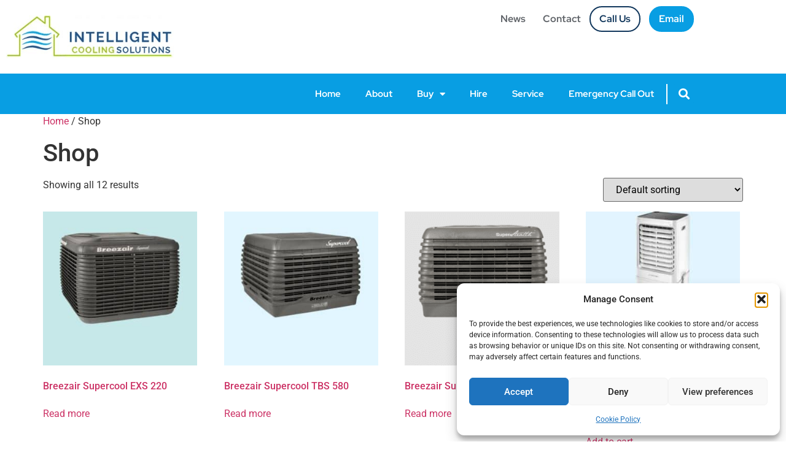

--- FILE ---
content_type: text/html; charset=UTF-8
request_url: https://coolingsolutions.ie/shop/?product_orderby=default
body_size: 22998
content:
<!doctype html>
<html lang="en-US" prefix="og: https://ogp.me/ns#">
<head>
	<meta charset="UTF-8">
	<meta name="viewport" content="width=device-width, initial-scale=1">
	<link rel="profile" href="https://gmpg.org/xfn/11">
	
<!-- Google Tag Manager for WordPress by gtm4wp.com -->
<script data-cfasync="false" data-pagespeed-no-defer>
	var gtm4wp_datalayer_name = "dataLayer";
	var dataLayer = dataLayer || [];
	const gtm4wp_use_sku_instead = 0;
	const gtm4wp_currency = 'EUR';
	const gtm4wp_product_per_impression = 10;
	const gtm4wp_clear_ecommerce = false;
	const gtm4wp_datalayer_max_timeout = 2000;
</script>
<!-- End Google Tag Manager for WordPress by gtm4wp.com -->
<!-- Search Engine Optimization by Rank Math PRO - https://rankmath.com/ -->
<title>Shop - Cooling Solutions</title>
<meta name="description" content="Products Archive - Cooling Solutions"/>
<meta name="robots" content="index, follow, max-snippet:-1, max-video-preview:-1, max-image-preview:large"/>
<link rel="canonical" href="https://coolingsolutions.ie/shop/" />
<meta property="og:locale" content="en_US" />
<meta property="og:type" content="article" />
<meta property="og:title" content="Shop - Cooling Solutions" />
<meta property="og:description" content="Products Archive - Cooling Solutions" />
<meta property="og:url" content="https://coolingsolutions.ie/shop/" />
<meta property="og:site_name" content="Cooling Solutions" />
<meta property="og:image" content="https://coolingsolutions.ie/wp-content/uploads/2023/06/Breezair-Climate-Wizard-3-Indirect-Evaporative-Air-Cooling.png" />
<meta property="og:image:secure_url" content="https://coolingsolutions.ie/wp-content/uploads/2023/06/Breezair-Climate-Wizard-3-Indirect-Evaporative-Air-Cooling.png" />
<meta property="og:image:width" content="575" />
<meta property="og:image:height" content="575" />
<meta property="og:image:alt" content="Breezair Climate Wizard 3 Indirect Evaporative Air Cooling" />
<meta property="og:image:type" content="image/png" />
<meta name="twitter:card" content="summary_large_image" />
<meta name="twitter:title" content="Shop - Cooling Solutions" />
<meta name="twitter:description" content="Products Archive - Cooling Solutions" />
<meta name="twitter:image" content="https://coolingsolutions.ie/wp-content/uploads/2023/06/Breezair-Climate-Wizard-3-Indirect-Evaporative-Air-Cooling.png" />
<script type="application/ld+json" class="rank-math-schema-pro">{"@context":"https://schema.org","@graph":[{"@type":"LocalBusiness","@id":"https://coolingsolutions.ie/#organization","name":"Cooling Solutions","url":"https://coolingsolutions.ie","logo":{"@type":"ImageObject","@id":"https://coolingsolutions.ie/#logo","url":"https://coolingsolutions.ie/wp-content/uploads/2023/05/Intelligent-Cooling-Solutions-Logo.png","contentUrl":"https://coolingsolutions.ie/wp-content/uploads/2023/05/Intelligent-Cooling-Solutions-Logo.png","caption":"Cooling Solutions","inLanguage":"en-US","width":"275","height":"70"},"openingHours":["Monday,Tuesday,Wednesday,Thursday,Friday,Saturday,Sunday 09:00-17:00"],"image":{"@id":"https://coolingsolutions.ie/#logo"}},{"@type":"WebSite","@id":"https://coolingsolutions.ie/#website","url":"https://coolingsolutions.ie","name":"Cooling Solutions","publisher":{"@id":"https://coolingsolutions.ie/#organization"},"inLanguage":"en-US"},{"@type":"BreadcrumbList","@id":"https://coolingsolutions.ie/shop/#breadcrumb","itemListElement":[{"@type":"ListItem","position":"1","item":{"@id":"https://coolingsolutions.ie","name":"Home"}},{"@type":"ListItem","position":"2","item":{"@id":"https://coolingsolutions.ie/shop/","name":"Shop"}}]},{"@type":"CollectionPage","@id":"https://coolingsolutions.ie/shop/#webpage","url":"https://coolingsolutions.ie/shop/","name":"Shop - Cooling Solutions","isPartOf":{"@id":"https://coolingsolutions.ie/#website"},"inLanguage":"en-US","breadcrumb":{"@id":"https://coolingsolutions.ie/shop/#breadcrumb"}}]}</script>
<!-- /Rank Math WordPress SEO plugin -->

<link href='https://fonts.gstatic.com' crossorigin rel='preconnect' />
<link rel="alternate" type="application/rss+xml" title="Cooling Solutions &raquo; Feed" href="https://coolingsolutions.ie/feed/" />
<link rel="alternate" type="application/rss+xml" title="Cooling Solutions &raquo; Comments Feed" href="https://coolingsolutions.ie/comments/feed/" />
<link rel="alternate" type="application/rss+xml" title="Cooling Solutions &raquo; Products Feed" href="https://coolingsolutions.ie/shop/feed/" />
<style id='wp-img-auto-sizes-contain-inline-css'>
img:is([sizes=auto i],[sizes^="auto," i]){contain-intrinsic-size:3000px 1500px}
/*# sourceURL=wp-img-auto-sizes-contain-inline-css */
</style>
<style id='wp-emoji-styles-inline-css'>

	img.wp-smiley, img.emoji {
		display: inline !important;
		border: none !important;
		box-shadow: none !important;
		height: 1em !important;
		width: 1em !important;
		margin: 0 0.07em !important;
		vertical-align: -0.1em !important;
		background: none !important;
		padding: 0 !important;
	}
/*# sourceURL=wp-emoji-styles-inline-css */
</style>
<link rel='stylesheet' id='wp-block-library-css' href='https://coolingsolutions.ie/wp-includes/css/dist/block-library/style.min.css?ver=6.9' media='all' />
<style id='global-styles-inline-css'>
:root{--wp--preset--aspect-ratio--square: 1;--wp--preset--aspect-ratio--4-3: 4/3;--wp--preset--aspect-ratio--3-4: 3/4;--wp--preset--aspect-ratio--3-2: 3/2;--wp--preset--aspect-ratio--2-3: 2/3;--wp--preset--aspect-ratio--16-9: 16/9;--wp--preset--aspect-ratio--9-16: 9/16;--wp--preset--color--black: #000000;--wp--preset--color--cyan-bluish-gray: #abb8c3;--wp--preset--color--white: #ffffff;--wp--preset--color--pale-pink: #f78da7;--wp--preset--color--vivid-red: #cf2e2e;--wp--preset--color--luminous-vivid-orange: #ff6900;--wp--preset--color--luminous-vivid-amber: #fcb900;--wp--preset--color--light-green-cyan: #7bdcb5;--wp--preset--color--vivid-green-cyan: #00d084;--wp--preset--color--pale-cyan-blue: #8ed1fc;--wp--preset--color--vivid-cyan-blue: #0693e3;--wp--preset--color--vivid-purple: #9b51e0;--wp--preset--gradient--vivid-cyan-blue-to-vivid-purple: linear-gradient(135deg,rgb(6,147,227) 0%,rgb(155,81,224) 100%);--wp--preset--gradient--light-green-cyan-to-vivid-green-cyan: linear-gradient(135deg,rgb(122,220,180) 0%,rgb(0,208,130) 100%);--wp--preset--gradient--luminous-vivid-amber-to-luminous-vivid-orange: linear-gradient(135deg,rgb(252,185,0) 0%,rgb(255,105,0) 100%);--wp--preset--gradient--luminous-vivid-orange-to-vivid-red: linear-gradient(135deg,rgb(255,105,0) 0%,rgb(207,46,46) 100%);--wp--preset--gradient--very-light-gray-to-cyan-bluish-gray: linear-gradient(135deg,rgb(238,238,238) 0%,rgb(169,184,195) 100%);--wp--preset--gradient--cool-to-warm-spectrum: linear-gradient(135deg,rgb(74,234,220) 0%,rgb(151,120,209) 20%,rgb(207,42,186) 40%,rgb(238,44,130) 60%,rgb(251,105,98) 80%,rgb(254,248,76) 100%);--wp--preset--gradient--blush-light-purple: linear-gradient(135deg,rgb(255,206,236) 0%,rgb(152,150,240) 100%);--wp--preset--gradient--blush-bordeaux: linear-gradient(135deg,rgb(254,205,165) 0%,rgb(254,45,45) 50%,rgb(107,0,62) 100%);--wp--preset--gradient--luminous-dusk: linear-gradient(135deg,rgb(255,203,112) 0%,rgb(199,81,192) 50%,rgb(65,88,208) 100%);--wp--preset--gradient--pale-ocean: linear-gradient(135deg,rgb(255,245,203) 0%,rgb(182,227,212) 50%,rgb(51,167,181) 100%);--wp--preset--gradient--electric-grass: linear-gradient(135deg,rgb(202,248,128) 0%,rgb(113,206,126) 100%);--wp--preset--gradient--midnight: linear-gradient(135deg,rgb(2,3,129) 0%,rgb(40,116,252) 100%);--wp--preset--font-size--small: 13px;--wp--preset--font-size--medium: 20px;--wp--preset--font-size--large: 36px;--wp--preset--font-size--x-large: 42px;--wp--preset--spacing--20: 0.44rem;--wp--preset--spacing--30: 0.67rem;--wp--preset--spacing--40: 1rem;--wp--preset--spacing--50: 1.5rem;--wp--preset--spacing--60: 2.25rem;--wp--preset--spacing--70: 3.38rem;--wp--preset--spacing--80: 5.06rem;--wp--preset--shadow--natural: 6px 6px 9px rgba(0, 0, 0, 0.2);--wp--preset--shadow--deep: 12px 12px 50px rgba(0, 0, 0, 0.4);--wp--preset--shadow--sharp: 6px 6px 0px rgba(0, 0, 0, 0.2);--wp--preset--shadow--outlined: 6px 6px 0px -3px rgb(255, 255, 255), 6px 6px rgb(0, 0, 0);--wp--preset--shadow--crisp: 6px 6px 0px rgb(0, 0, 0);}:root { --wp--style--global--content-size: 800px;--wp--style--global--wide-size: 1200px; }:where(body) { margin: 0; }.wp-site-blocks > .alignleft { float: left; margin-right: 2em; }.wp-site-blocks > .alignright { float: right; margin-left: 2em; }.wp-site-blocks > .aligncenter { justify-content: center; margin-left: auto; margin-right: auto; }:where(.wp-site-blocks) > * { margin-block-start: 24px; margin-block-end: 0; }:where(.wp-site-blocks) > :first-child { margin-block-start: 0; }:where(.wp-site-blocks) > :last-child { margin-block-end: 0; }:root { --wp--style--block-gap: 24px; }:root :where(.is-layout-flow) > :first-child{margin-block-start: 0;}:root :where(.is-layout-flow) > :last-child{margin-block-end: 0;}:root :where(.is-layout-flow) > *{margin-block-start: 24px;margin-block-end: 0;}:root :where(.is-layout-constrained) > :first-child{margin-block-start: 0;}:root :where(.is-layout-constrained) > :last-child{margin-block-end: 0;}:root :where(.is-layout-constrained) > *{margin-block-start: 24px;margin-block-end: 0;}:root :where(.is-layout-flex){gap: 24px;}:root :where(.is-layout-grid){gap: 24px;}.is-layout-flow > .alignleft{float: left;margin-inline-start: 0;margin-inline-end: 2em;}.is-layout-flow > .alignright{float: right;margin-inline-start: 2em;margin-inline-end: 0;}.is-layout-flow > .aligncenter{margin-left: auto !important;margin-right: auto !important;}.is-layout-constrained > .alignleft{float: left;margin-inline-start: 0;margin-inline-end: 2em;}.is-layout-constrained > .alignright{float: right;margin-inline-start: 2em;margin-inline-end: 0;}.is-layout-constrained > .aligncenter{margin-left: auto !important;margin-right: auto !important;}.is-layout-constrained > :where(:not(.alignleft):not(.alignright):not(.alignfull)){max-width: var(--wp--style--global--content-size);margin-left: auto !important;margin-right: auto !important;}.is-layout-constrained > .alignwide{max-width: var(--wp--style--global--wide-size);}body .is-layout-flex{display: flex;}.is-layout-flex{flex-wrap: wrap;align-items: center;}.is-layout-flex > :is(*, div){margin: 0;}body .is-layout-grid{display: grid;}.is-layout-grid > :is(*, div){margin: 0;}body{padding-top: 0px;padding-right: 0px;padding-bottom: 0px;padding-left: 0px;}a:where(:not(.wp-element-button)){text-decoration: underline;}:root :where(.wp-element-button, .wp-block-button__link){background-color: #32373c;border-width: 0;color: #fff;font-family: inherit;font-size: inherit;font-style: inherit;font-weight: inherit;letter-spacing: inherit;line-height: inherit;padding-top: calc(0.667em + 2px);padding-right: calc(1.333em + 2px);padding-bottom: calc(0.667em + 2px);padding-left: calc(1.333em + 2px);text-decoration: none;text-transform: inherit;}.has-black-color{color: var(--wp--preset--color--black) !important;}.has-cyan-bluish-gray-color{color: var(--wp--preset--color--cyan-bluish-gray) !important;}.has-white-color{color: var(--wp--preset--color--white) !important;}.has-pale-pink-color{color: var(--wp--preset--color--pale-pink) !important;}.has-vivid-red-color{color: var(--wp--preset--color--vivid-red) !important;}.has-luminous-vivid-orange-color{color: var(--wp--preset--color--luminous-vivid-orange) !important;}.has-luminous-vivid-amber-color{color: var(--wp--preset--color--luminous-vivid-amber) !important;}.has-light-green-cyan-color{color: var(--wp--preset--color--light-green-cyan) !important;}.has-vivid-green-cyan-color{color: var(--wp--preset--color--vivid-green-cyan) !important;}.has-pale-cyan-blue-color{color: var(--wp--preset--color--pale-cyan-blue) !important;}.has-vivid-cyan-blue-color{color: var(--wp--preset--color--vivid-cyan-blue) !important;}.has-vivid-purple-color{color: var(--wp--preset--color--vivid-purple) !important;}.has-black-background-color{background-color: var(--wp--preset--color--black) !important;}.has-cyan-bluish-gray-background-color{background-color: var(--wp--preset--color--cyan-bluish-gray) !important;}.has-white-background-color{background-color: var(--wp--preset--color--white) !important;}.has-pale-pink-background-color{background-color: var(--wp--preset--color--pale-pink) !important;}.has-vivid-red-background-color{background-color: var(--wp--preset--color--vivid-red) !important;}.has-luminous-vivid-orange-background-color{background-color: var(--wp--preset--color--luminous-vivid-orange) !important;}.has-luminous-vivid-amber-background-color{background-color: var(--wp--preset--color--luminous-vivid-amber) !important;}.has-light-green-cyan-background-color{background-color: var(--wp--preset--color--light-green-cyan) !important;}.has-vivid-green-cyan-background-color{background-color: var(--wp--preset--color--vivid-green-cyan) !important;}.has-pale-cyan-blue-background-color{background-color: var(--wp--preset--color--pale-cyan-blue) !important;}.has-vivid-cyan-blue-background-color{background-color: var(--wp--preset--color--vivid-cyan-blue) !important;}.has-vivid-purple-background-color{background-color: var(--wp--preset--color--vivid-purple) !important;}.has-black-border-color{border-color: var(--wp--preset--color--black) !important;}.has-cyan-bluish-gray-border-color{border-color: var(--wp--preset--color--cyan-bluish-gray) !important;}.has-white-border-color{border-color: var(--wp--preset--color--white) !important;}.has-pale-pink-border-color{border-color: var(--wp--preset--color--pale-pink) !important;}.has-vivid-red-border-color{border-color: var(--wp--preset--color--vivid-red) !important;}.has-luminous-vivid-orange-border-color{border-color: var(--wp--preset--color--luminous-vivid-orange) !important;}.has-luminous-vivid-amber-border-color{border-color: var(--wp--preset--color--luminous-vivid-amber) !important;}.has-light-green-cyan-border-color{border-color: var(--wp--preset--color--light-green-cyan) !important;}.has-vivid-green-cyan-border-color{border-color: var(--wp--preset--color--vivid-green-cyan) !important;}.has-pale-cyan-blue-border-color{border-color: var(--wp--preset--color--pale-cyan-blue) !important;}.has-vivid-cyan-blue-border-color{border-color: var(--wp--preset--color--vivid-cyan-blue) !important;}.has-vivid-purple-border-color{border-color: var(--wp--preset--color--vivid-purple) !important;}.has-vivid-cyan-blue-to-vivid-purple-gradient-background{background: var(--wp--preset--gradient--vivid-cyan-blue-to-vivid-purple) !important;}.has-light-green-cyan-to-vivid-green-cyan-gradient-background{background: var(--wp--preset--gradient--light-green-cyan-to-vivid-green-cyan) !important;}.has-luminous-vivid-amber-to-luminous-vivid-orange-gradient-background{background: var(--wp--preset--gradient--luminous-vivid-amber-to-luminous-vivid-orange) !important;}.has-luminous-vivid-orange-to-vivid-red-gradient-background{background: var(--wp--preset--gradient--luminous-vivid-orange-to-vivid-red) !important;}.has-very-light-gray-to-cyan-bluish-gray-gradient-background{background: var(--wp--preset--gradient--very-light-gray-to-cyan-bluish-gray) !important;}.has-cool-to-warm-spectrum-gradient-background{background: var(--wp--preset--gradient--cool-to-warm-spectrum) !important;}.has-blush-light-purple-gradient-background{background: var(--wp--preset--gradient--blush-light-purple) !important;}.has-blush-bordeaux-gradient-background{background: var(--wp--preset--gradient--blush-bordeaux) !important;}.has-luminous-dusk-gradient-background{background: var(--wp--preset--gradient--luminous-dusk) !important;}.has-pale-ocean-gradient-background{background: var(--wp--preset--gradient--pale-ocean) !important;}.has-electric-grass-gradient-background{background: var(--wp--preset--gradient--electric-grass) !important;}.has-midnight-gradient-background{background: var(--wp--preset--gradient--midnight) !important;}.has-small-font-size{font-size: var(--wp--preset--font-size--small) !important;}.has-medium-font-size{font-size: var(--wp--preset--font-size--medium) !important;}.has-large-font-size{font-size: var(--wp--preset--font-size--large) !important;}.has-x-large-font-size{font-size: var(--wp--preset--font-size--x-large) !important;}
:root :where(.wp-block-pullquote){font-size: 1.5em;line-height: 1.6;}
/*# sourceURL=global-styles-inline-css */
</style>
<link rel='stylesheet' id='woocommerce-layout-css' href='https://coolingsolutions.ie/wp-content/plugins/woocommerce/assets/css/woocommerce-layout.css?ver=10.4.3' media='all' />
<link rel='stylesheet' id='woocommerce-smallscreen-css' href='https://coolingsolutions.ie/wp-content/plugins/woocommerce/assets/css/woocommerce-smallscreen.css?ver=10.4.3' media='only screen and (max-width: 768px)' />
<link rel='stylesheet' id='woocommerce-general-css' href='https://coolingsolutions.ie/wp-content/plugins/woocommerce/assets/css/woocommerce.css?ver=10.4.3' media='all' />
<style id='woocommerce-inline-inline-css'>
.woocommerce form .form-row .required { visibility: visible; }
/*# sourceURL=woocommerce-inline-inline-css */
</style>
<link rel='stylesheet' id='cmplz-general-css' href='https://coolingsolutions.ie/wp-content/plugins/complianz-gdpr/assets/css/cookieblocker.min.css?ver=1766073712' media='all' />
<link rel='stylesheet' id='hello-elementor-css' href='https://coolingsolutions.ie/wp-content/themes/hello-elementor/assets/css/reset.css?ver=3.4.5' media='all' />
<link rel='stylesheet' id='hello-elementor-theme-style-css' href='https://coolingsolutions.ie/wp-content/themes/hello-elementor/assets/css/theme.css?ver=3.4.5' media='all' />
<link rel='stylesheet' id='hello-elementor-header-footer-css' href='https://coolingsolutions.ie/wp-content/themes/hello-elementor/assets/css/header-footer.css?ver=3.4.5' media='all' />
<link rel='stylesheet' id='elementor-frontend-css' href='https://coolingsolutions.ie/wp-content/plugins/elementor/assets/css/frontend.min.css?ver=3.34.2' media='all' />
<link rel='stylesheet' id='elementor-post-5-css' href='https://coolingsolutions.ie/wp-content/uploads/elementor/css/post-5.css?ver=1768974816' media='all' />
<link rel='stylesheet' id='widget-image-css' href='https://coolingsolutions.ie/wp-content/plugins/elementor/assets/css/widget-image.min.css?ver=3.34.2' media='all' />
<link rel='stylesheet' id='e-animation-push-css' href='https://coolingsolutions.ie/wp-content/plugins/elementor/assets/lib/animations/styles/e-animation-push.min.css?ver=3.34.2' media='all' />
<link rel='stylesheet' id='widget-nav-menu-css' href='https://coolingsolutions.ie/wp-content/plugins/elementor-pro/assets/css/widget-nav-menu.min.css?ver=3.34.0' media='all' />
<link rel='stylesheet' id='widget-search-form-css' href='https://coolingsolutions.ie/wp-content/plugins/elementor-pro/assets/css/widget-search-form.min.css?ver=3.34.0' media='all' />
<link rel='stylesheet' id='elementor-icons-shared-0-css' href='https://coolingsolutions.ie/wp-content/plugins/elementor/assets/lib/font-awesome/css/fontawesome.min.css?ver=5.15.3' media='all' />
<link rel='stylesheet' id='elementor-icons-fa-solid-css' href='https://coolingsolutions.ie/wp-content/plugins/elementor/assets/lib/font-awesome/css/solid.min.css?ver=5.15.3' media='all' />
<link rel='stylesheet' id='e-sticky-css' href='https://coolingsolutions.ie/wp-content/plugins/elementor-pro/assets/css/modules/sticky.min.css?ver=3.34.0' media='all' />
<link rel='stylesheet' id='widget-heading-css' href='https://coolingsolutions.ie/wp-content/plugins/elementor/assets/css/widget-heading.min.css?ver=3.34.2' media='all' />
<link rel='stylesheet' id='widget-social-icons-css' href='https://coolingsolutions.ie/wp-content/plugins/elementor/assets/css/widget-social-icons.min.css?ver=3.34.2' media='all' />
<link rel='stylesheet' id='e-apple-webkit-css' href='https://coolingsolutions.ie/wp-content/plugins/elementor/assets/css/conditionals/apple-webkit.min.css?ver=3.34.2' media='all' />
<link rel='stylesheet' id='e-motion-fx-css' href='https://coolingsolutions.ie/wp-content/plugins/elementor-pro/assets/css/modules/motion-fx.min.css?ver=3.34.0' media='all' />
<link rel='stylesheet' id='elementor-icons-css' href='https://coolingsolutions.ie/wp-content/plugins/elementor/assets/lib/eicons/css/elementor-icons.min.css?ver=5.46.0' media='all' />
<link rel='stylesheet' id='elementor-post-14-css' href='https://coolingsolutions.ie/wp-content/uploads/elementor/css/post-14.css?ver=1768974817' media='all' />
<link rel='stylesheet' id='elementor-post-43-css' href='https://coolingsolutions.ie/wp-content/uploads/elementor/css/post-43.css?ver=1768974817' media='all' />
<link rel='stylesheet' id='hello-elementor-child-style-css' href='https://coolingsolutions.ie/wp-content/themes/hello-theme-child/style.css?ver=1.0.0' media='all' />
<link rel='stylesheet' id='elementor-gf-local-redhatdisplay-css' href='https://coolingsolutions.ie/wp-content/uploads/elementor/google-fonts/css/redhatdisplay.css?ver=1742237606' media='all' />
<link rel='stylesheet' id='elementor-gf-local-roboto-css' href='https://coolingsolutions.ie/wp-content/uploads/elementor/google-fonts/css/roboto.css?ver=1742237616' media='all' />
<link rel='stylesheet' id='elementor-icons-fa-brands-css' href='https://coolingsolutions.ie/wp-content/plugins/elementor/assets/lib/font-awesome/css/brands.min.css?ver=5.15.3' media='all' />
<script src="https://coolingsolutions.ie/wp-includes/js/jquery/jquery.min.js?ver=3.7.1" id="jquery-core-js"></script>
<script src="https://coolingsolutions.ie/wp-includes/js/jquery/jquery-migrate.min.js?ver=3.4.1" id="jquery-migrate-js"></script>
<script src="https://coolingsolutions.ie/wp-content/plugins/woocommerce/assets/js/jquery-blockui/jquery.blockUI.min.js?ver=2.7.0-wc.10.4.3" id="wc-jquery-blockui-js" defer data-wp-strategy="defer"></script>
<script id="wc-add-to-cart-js-extra">
var wc_add_to_cart_params = {"ajax_url":"/wp-admin/admin-ajax.php","wc_ajax_url":"/?wc-ajax=%%endpoint%%","i18n_view_cart":"View cart","cart_url":"https://coolingsolutions.ie/cart/","is_cart":"","cart_redirect_after_add":"no"};
//# sourceURL=wc-add-to-cart-js-extra
</script>
<script src="https://coolingsolutions.ie/wp-content/plugins/woocommerce/assets/js/frontend/add-to-cart.min.js?ver=10.4.3" id="wc-add-to-cart-js" defer data-wp-strategy="defer"></script>
<script src="https://coolingsolutions.ie/wp-content/plugins/woocommerce/assets/js/js-cookie/js.cookie.min.js?ver=2.1.4-wc.10.4.3" id="wc-js-cookie-js" defer data-wp-strategy="defer"></script>
<script id="woocommerce-js-extra">
var woocommerce_params = {"ajax_url":"/wp-admin/admin-ajax.php","wc_ajax_url":"/?wc-ajax=%%endpoint%%","i18n_password_show":"Show password","i18n_password_hide":"Hide password"};
//# sourceURL=woocommerce-js-extra
</script>
<script src="https://coolingsolutions.ie/wp-content/plugins/woocommerce/assets/js/frontend/woocommerce.min.js?ver=10.4.3" id="woocommerce-js" defer data-wp-strategy="defer"></script>
<link rel="https://api.w.org/" href="https://coolingsolutions.ie/wp-json/" /><link rel="EditURI" type="application/rsd+xml" title="RSD" href="https://coolingsolutions.ie/xmlrpc.php?rsd" />
<meta name="generator" content="WordPress 6.9" />
			<style>.cmplz-hidden {
					display: none !important;
				}</style>
<!-- Google Tag Manager for WordPress by gtm4wp.com -->
<!-- GTM Container placement set to automatic -->
<script data-cfasync="false" data-pagespeed-no-defer>
	var dataLayer_content = {"pagePostType":"product"};
	dataLayer.push( dataLayer_content );
</script>
<script data-cfasync="false" data-pagespeed-no-defer>
(function(w,d,s,l,i){w[l]=w[l]||[];w[l].push({'gtm.start':
new Date().getTime(),event:'gtm.js'});var f=d.getElementsByTagName(s)[0],
j=d.createElement(s),dl=l!='dataLayer'?'&l='+l:'';j.async=true;j.src=
'//www.googletagmanager.com/gtm.js?id='+i+dl;f.parentNode.insertBefore(j,f);
})(window,document,'script','dataLayer','GTM-NZZ4HTVX');
</script>
<!-- End Google Tag Manager for WordPress by gtm4wp.com -->	<noscript><style>.woocommerce-product-gallery{ opacity: 1 !important; }</style></noscript>
	<meta name="generator" content="Elementor 3.34.2; features: additional_custom_breakpoints; settings: css_print_method-external, google_font-enabled, font_display-swap">
<!-- Meta Pixel Code -->
<script type="text/plain" data-service="facebook" data-category="marketing">
!function(f,b,e,v,n,t,s)
{if(f.fbq)return;n=f.fbq=function(){n.callMethod?
n.callMethod.apply(n,arguments):n.queue.push(arguments)};
if(!f._fbq)f._fbq=n;n.push=n;n.loaded=!0;n.version='2.0';
n.queue=[];t=b.createElement(e);t.async=!0;
t.src=v;s=b.getElementsByTagName(e)[0];
s.parentNode.insertBefore(t,s)}(window, document,'script',
'https://connect.facebook.net/en_US/fbevents.js');
fbq('init', '388709120869421');
fbq('track', 'PageView');
</script>
<noscript><img height="1" width="1" style="display:none"
src="https://www.facebook.com/tr?id=388709120869421&ev=PageView&noscript=1"
/></noscript>
<!-- End Meta Pixel Code -->
			<style>
				.e-con.e-parent:nth-of-type(n+4):not(.e-lazyloaded):not(.e-no-lazyload),
				.e-con.e-parent:nth-of-type(n+4):not(.e-lazyloaded):not(.e-no-lazyload) * {
					background-image: none !important;
				}
				@media screen and (max-height: 1024px) {
					.e-con.e-parent:nth-of-type(n+3):not(.e-lazyloaded):not(.e-no-lazyload),
					.e-con.e-parent:nth-of-type(n+3):not(.e-lazyloaded):not(.e-no-lazyload) * {
						background-image: none !important;
					}
				}
				@media screen and (max-height: 640px) {
					.e-con.e-parent:nth-of-type(n+2):not(.e-lazyloaded):not(.e-no-lazyload),
					.e-con.e-parent:nth-of-type(n+2):not(.e-lazyloaded):not(.e-no-lazyload) * {
						background-image: none !important;
					}
				}
			</style>
			<link rel="icon" href="https://coolingsolutions.ie/wp-content/uploads/2023/05/Cooling-Solutions-Favicon-100x100.png" sizes="32x32" />
<link rel="icon" href="https://coolingsolutions.ie/wp-content/uploads/2023/05/Cooling-Solutions-Favicon-300x300.png" sizes="192x192" />
<link rel="apple-touch-icon" href="https://coolingsolutions.ie/wp-content/uploads/2023/05/Cooling-Solutions-Favicon-300x300.png" />
<meta name="msapplication-TileImage" content="https://coolingsolutions.ie/wp-content/uploads/2023/05/Cooling-Solutions-Favicon-300x300.png" />
		<style id="wp-custom-css">
			.cta-gradient .elementor-cta:not(:hover) .elementor-cta__bg-overlay {
    background: linear-gradient(0deg, #11375CE2, #54545400)!important;
    opacity: .25;
}
.cta-gradient .elementor-cta:hover .elementor-cta__bg-overlay {
    background: linear-gradient(0deg, #11375CE2, #54545400)!important;
    opacity: .65;
}
.buttonshadow .elementor-button, #loadmorebutton, .downloadbutton .elementor-button, .elementor-field,.single_add_to_cart_button{box-shadow: 0px 3px 6px #00000029!important;}
.darkcontactform .elementor-button{background-color:#089EE3!important;}
.postid-387 .related-products-block{display:none;}		</style>
		</head>
<body data-cmplz=1 class="archive post-type-archive post-type-archive-product wp-custom-logo wp-embed-responsive wp-theme-hello-elementor wp-child-theme-hello-theme-child theme-hello-elementor woocommerce-shop woocommerce woocommerce-page woocommerce-no-js hello-elementor-default elementor-default elementor-kit-5">


<!-- GTM Container placement set to automatic -->
<!-- Google Tag Manager (noscript) -->
				<noscript><iframe src="https://www.googletagmanager.com/ns.html?id=GTM-NZZ4HTVX" height="0" width="0" style="display:none;visibility:hidden" aria-hidden="true"></iframe></noscript>
<!-- End Google Tag Manager (noscript) -->
<a class="skip-link screen-reader-text" href="#content">Skip to content</a>

		<header data-elementor-type="header" data-elementor-id="14" class="elementor elementor-14 elementor-location-header" data-elementor-post-type="elementor_library">
					<section class="elementor-section elementor-top-section elementor-element elementor-element-1d81fb3 elementor-section-boxed elementor-section-height-default elementor-section-height-default" data-id="1d81fb3" data-element_type="section">
						<div class="elementor-container elementor-column-gap-default">
					<div class="elementor-column elementor-col-50 elementor-top-column elementor-element elementor-element-3f40a5b" data-id="3f40a5b" data-element_type="column">
			<div class="elementor-widget-wrap elementor-element-populated">
						<div class="elementor-element elementor-element-95e345c elementor-widget elementor-widget-theme-site-logo elementor-widget-image" data-id="95e345c" data-element_type="widget" data-widget_type="theme-site-logo.default">
				<div class="elementor-widget-container">
											<a href="https://coolingsolutions.ie">
			<img width="275" height="70" src="https://coolingsolutions.ie/wp-content/uploads/2023/05/Intelligent-Cooling-Solutions-Logo.png" class="attachment-medium size-medium wp-image-16" alt="Intelligent Cooling Solutions Logo" />				</a>
											</div>
				</div>
					</div>
		</div>
				<div class="elementor-column elementor-col-50 elementor-top-column elementor-element elementor-element-1e4b1ae" data-id="1e4b1ae" data-element_type="column">
			<div class="elementor-widget-wrap elementor-element-populated">
						<div class="elementor-element elementor-element-0859dd0 elementor-widget__width-auto elementor-hidden-mobile elementor-widget elementor-widget-button" data-id="0859dd0" data-element_type="widget" data-widget_type="button.default">
				<div class="elementor-widget-container">
									<div class="elementor-button-wrapper">
					<a class="elementor-button elementor-button-link elementor-size-sm" href="https://coolingsolutions.ie/category/news/">
						<span class="elementor-button-content-wrapper">
									<span class="elementor-button-text">News</span>
					</span>
					</a>
				</div>
								</div>
				</div>
				<div class="elementor-element elementor-element-9f95982 elementor-widget__width-auto elementor-hidden-mobile elementor-widget elementor-widget-button" data-id="9f95982" data-element_type="widget" data-widget_type="button.default">
				<div class="elementor-widget-container">
									<div class="elementor-button-wrapper">
					<a class="elementor-button elementor-button-link elementor-size-sm" href="https://coolingsolutions.ie/contact-intelligent-cooling-solutions/">
						<span class="elementor-button-content-wrapper">
									<span class="elementor-button-text">Contact</span>
					</span>
					</a>
				</div>
								</div>
				</div>
				<div class="elementor-element elementor-element-8631be8 elementor-widget__width-auto elementor-hidden-mobile elementor-widget elementor-widget-button" data-id="8631be8" data-element_type="widget" id="header-call-us" data-widget_type="button.default">
				<div class="elementor-widget-container">
									<div class="elementor-button-wrapper">
					<a class="elementor-button elementor-button-link elementor-size-sm" href="tel:+353861715280">
						<span class="elementor-button-content-wrapper">
									<span class="elementor-button-text">Call Us</span>
					</span>
					</a>
				</div>
								</div>
				</div>
				<div class="elementor-element elementor-element-5f5e936 elementor-widget__width-auto elementor-hidden-mobile elementor-widget elementor-widget-button" data-id="5f5e936" data-element_type="widget" id="header-email" data-widget_type="button.default">
				<div class="elementor-widget-container">
									<div class="elementor-button-wrapper">
					<a class="elementor-button elementor-button-link elementor-size-sm" href="mailto:info@coolingsolutions.ie">
						<span class="elementor-button-content-wrapper">
									<span class="elementor-button-text">Email</span>
					</span>
					</a>
				</div>
								</div>
				</div>
				<div class="elementor-element elementor-element-a4897ae elementor-hidden-desktop elementor-hidden-tablet elementor-view-default elementor-widget elementor-widget-icon" data-id="a4897ae" data-element_type="widget" data-widget_type="icon.default">
				<div class="elementor-widget-container">
							<div class="elementor-icon-wrapper">
			<a class="elementor-icon elementor-animation-push" href="#elementor-action%3Aaction%3Dpopup%3Aopen%26settings%3DeyJpZCI6IjEzMiIsInRvZ2dsZSI6ZmFsc2V9">
			<i aria-hidden="true" class="fas fa-bars"></i>			</a>
		</div>
						</div>
				</div>
					</div>
		</div>
					</div>
		</section>
				<section class="elementor-section elementor-top-section elementor-element elementor-element-29764a2 elementor-section-boxed elementor-section-height-default elementor-section-height-default" data-id="29764a2" data-element_type="section" id="backtotop" data-settings="{&quot;background_background&quot;:&quot;classic&quot;,&quot;sticky&quot;:&quot;top&quot;,&quot;sticky_on&quot;:[&quot;desktop&quot;,&quot;tablet&quot;],&quot;sticky_offset&quot;:0,&quot;sticky_effects_offset&quot;:0,&quot;sticky_anchor_link_offset&quot;:0}">
						<div class="elementor-container elementor-column-gap-default">
					<div class="elementor-column elementor-col-100 elementor-top-column elementor-element elementor-element-5211301" data-id="5211301" data-element_type="column">
			<div class="elementor-widget-wrap elementor-element-populated">
						<div class="elementor-element elementor-element-2847bc5 elementor-nav-menu__align-end elementor-widget__width-auto elementor-nav-menu--dropdown-none elementor-hidden-mobile elementor-widget elementor-widget-nav-menu" data-id="2847bc5" data-element_type="widget" data-settings="{&quot;layout&quot;:&quot;horizontal&quot;,&quot;submenu_icon&quot;:{&quot;value&quot;:&quot;&lt;i class=\&quot;fas fa-caret-down\&quot; aria-hidden=\&quot;true\&quot;&gt;&lt;\/i&gt;&quot;,&quot;library&quot;:&quot;fa-solid&quot;}}" data-widget_type="nav-menu.default">
				<div class="elementor-widget-container">
								<nav aria-label="Menu" class="elementor-nav-menu--main elementor-nav-menu__container elementor-nav-menu--layout-horizontal e--pointer-underline e--animation-fade">
				<ul id="menu-1-2847bc5" class="elementor-nav-menu"><li class="menu-item menu-item-type-post_type menu-item-object-page menu-item-home menu-item-39"><a href="https://coolingsolutions.ie/" class="elementor-item">Home</a></li>
<li class="menu-item menu-item-type-post_type menu-item-object-page menu-item-38"><a href="https://coolingsolutions.ie/about-intelligent-cooling-solutions/" class="elementor-item">About</a></li>
<li class="menu-item menu-item-type-taxonomy menu-item-object-product_cat menu-item-has-children menu-item-524"><a href="https://coolingsolutions.ie/product-category/buy-air-coolers/" class="elementor-item">Buy</a>
<ul class="sub-menu elementor-nav-menu--dropdown">
	<li class="menu-item menu-item-type-taxonomy menu-item-object-product_cat menu-item-525"><a href="https://coolingsolutions.ie/product-category/buy-air-coolers/direct-evaporative-air-cooling/" class="elementor-sub-item">Direct Evaporative Air Cooling</a></li>
	<li class="menu-item menu-item-type-taxonomy menu-item-object-product_cat menu-item-526"><a href="https://coolingsolutions.ie/product-category/buy-air-coolers/indirect-evaporative-air-cooling/" class="elementor-sub-item">Indirect Evaporative Air Cooling</a></li>
	<li class="menu-item menu-item-type-taxonomy menu-item-object-product_cat menu-item-527"><a href="https://coolingsolutions.ie/product-category/buy-air-coolers/mobile-air-coolers/" class="elementor-sub-item">Mobile Air Coolers</a></li>
</ul>
</li>
<li class="menu-item menu-item-type-taxonomy menu-item-object-product_cat menu-item-528"><a href="https://coolingsolutions.ie/product-category/rent-air-coolers/" class="elementor-item">Hire</a></li>
<li class="menu-item menu-item-type-post_type menu-item-object-page menu-item-35"><a href="https://coolingsolutions.ie/cooling-solution-service/" class="elementor-item">Service</a></li>
<li class="menu-item menu-item-type-post_type menu-item-object-page menu-item-34"><a href="https://coolingsolutions.ie/emergency-call-out/" class="elementor-item">Emergency Call Out</a></li>
</ul>			</nav>
						<nav class="elementor-nav-menu--dropdown elementor-nav-menu__container" aria-hidden="true">
				<ul id="menu-2-2847bc5" class="elementor-nav-menu"><li class="menu-item menu-item-type-post_type menu-item-object-page menu-item-home menu-item-39"><a href="https://coolingsolutions.ie/" class="elementor-item" tabindex="-1">Home</a></li>
<li class="menu-item menu-item-type-post_type menu-item-object-page menu-item-38"><a href="https://coolingsolutions.ie/about-intelligent-cooling-solutions/" class="elementor-item" tabindex="-1">About</a></li>
<li class="menu-item menu-item-type-taxonomy menu-item-object-product_cat menu-item-has-children menu-item-524"><a href="https://coolingsolutions.ie/product-category/buy-air-coolers/" class="elementor-item" tabindex="-1">Buy</a>
<ul class="sub-menu elementor-nav-menu--dropdown">
	<li class="menu-item menu-item-type-taxonomy menu-item-object-product_cat menu-item-525"><a href="https://coolingsolutions.ie/product-category/buy-air-coolers/direct-evaporative-air-cooling/" class="elementor-sub-item" tabindex="-1">Direct Evaporative Air Cooling</a></li>
	<li class="menu-item menu-item-type-taxonomy menu-item-object-product_cat menu-item-526"><a href="https://coolingsolutions.ie/product-category/buy-air-coolers/indirect-evaporative-air-cooling/" class="elementor-sub-item" tabindex="-1">Indirect Evaporative Air Cooling</a></li>
	<li class="menu-item menu-item-type-taxonomy menu-item-object-product_cat menu-item-527"><a href="https://coolingsolutions.ie/product-category/buy-air-coolers/mobile-air-coolers/" class="elementor-sub-item" tabindex="-1">Mobile Air Coolers</a></li>
</ul>
</li>
<li class="menu-item menu-item-type-taxonomy menu-item-object-product_cat menu-item-528"><a href="https://coolingsolutions.ie/product-category/rent-air-coolers/" class="elementor-item" tabindex="-1">Hire</a></li>
<li class="menu-item menu-item-type-post_type menu-item-object-page menu-item-35"><a href="https://coolingsolutions.ie/cooling-solution-service/" class="elementor-item" tabindex="-1">Service</a></li>
<li class="menu-item menu-item-type-post_type menu-item-object-page menu-item-34"><a href="https://coolingsolutions.ie/emergency-call-out/" class="elementor-item" tabindex="-1">Emergency Call Out</a></li>
</ul>			</nav>
						</div>
				</div>
				<div class="elementor-element elementor-element-625f00d elementor-search-form--skin-full_screen elementor-widget__width-auto elementor-hidden-mobile elementor-widget elementor-widget-search-form" data-id="625f00d" data-element_type="widget" data-settings="{&quot;skin&quot;:&quot;full_screen&quot;}" data-widget_type="search-form.default">
				<div class="elementor-widget-container">
							<search role="search">
			<form class="elementor-search-form" action="https://coolingsolutions.ie" method="get">
												<div class="elementor-search-form__toggle" role="button" tabindex="0" aria-label="Search">
					<i aria-hidden="true" class="fas fa-search"></i>				</div>
								<div class="elementor-search-form__container">
					<label class="elementor-screen-only" for="elementor-search-form-625f00d">Search</label>

					
					<input id="elementor-search-form-625f00d" placeholder="Search..." class="elementor-search-form__input" type="search" name="s" value="">
					
					
										<div class="dialog-lightbox-close-button dialog-close-button" role="button" tabindex="0" aria-label="Close this search box.">
						<i aria-hidden="true" class="eicon-close"></i>					</div>
									</div>
			</form>
		</search>
						</div>
				</div>
				<div class="elementor-element elementor-element-c6ba800 elementor-widget__width-auto elementor-hidden-desktop elementor-hidden-tablet elementor-widget elementor-widget-button" data-id="c6ba800" data-element_type="widget" data-widget_type="button.default">
				<div class="elementor-widget-container">
									<div class="elementor-button-wrapper">
					<a class="elementor-button elementor-button-link elementor-size-sm elementor-animation-push" href="tel:+353861715280">
						<span class="elementor-button-content-wrapper">
									<span class="elementor-button-text">Call Us</span>
					</span>
					</a>
				</div>
								</div>
				</div>
				<div class="elementor-element elementor-element-8a46f54 elementor-widget__width-auto elementor-hidden-desktop elementor-hidden-tablet elementor-widget elementor-widget-button" data-id="8a46f54" data-element_type="widget" data-widget_type="button.default">
				<div class="elementor-widget-container">
									<div class="elementor-button-wrapper">
					<a class="elementor-button elementor-button-link elementor-size-sm elementor-animation-push" href="mailto:info@coolingsolutions.ie">
						<span class="elementor-button-content-wrapper">
									<span class="elementor-button-text">Email</span>
					</span>
					</a>
				</div>
								</div>
				</div>
					</div>
		</div>
					</div>
		</section>
				</header>
		<div id="primary" class="content-area"><main id="main" class="site-main" role="main"><nav class="woocommerce-breadcrumb" aria-label="Breadcrumb"><a href="https://coolingsolutions.ie">Home</a>&nbsp;&#47;&nbsp;Shop</nav><header class="woocommerce-products-header">
			<h1 class="woocommerce-products-header__title page-title">Shop</h1>
	
	</header>
<div class="woocommerce-notices-wrapper"></div><p class="woocommerce-result-count" role="alert" aria-relevant="all" >
	Showing all 12 results</p>
<form class="woocommerce-ordering" method="get">
		<select
		name="orderby"
		class="orderby"
					aria-label="Shop order"
			>
					<option value="menu_order"  selected='selected'>Default sorting</option>
					<option value="popularity" >Sort by popularity</option>
					<option value="date" >Sort by latest</option>
					<option value="price" >Sort by price: low to high</option>
					<option value="price-desc" >Sort by price: high to low</option>
			</select>
	<input type="hidden" name="paged" value="1" />
	<input type="hidden" name="product_orderby" value="default" /></form>
<ul class="products columns-4">
<li class="product type-product post-373 status-publish first instock product_cat-direct-evaporative-air-cooling has-post-thumbnail taxable shipping-taxable product-type-simple">
	<a href="https://coolingsolutions.ie/product/breezair-supercool-exs-220/" class="woocommerce-LoopProduct-link woocommerce-loop-product__link"><img fetchpriority="high" width="300" height="300" src="https://coolingsolutions.ie/wp-content/uploads/2023/06/Breezair-EXS220-1-300x300.jpg" class="attachment-woocommerce_thumbnail size-woocommerce_thumbnail" alt="Breezair EXS220" decoding="async" srcset="https://coolingsolutions.ie/wp-content/uploads/2023/06/Breezair-EXS220-1-300x300.jpg 300w, https://coolingsolutions.ie/wp-content/uploads/2023/06/Breezair-EXS220-1-150x150.jpg 150w, https://coolingsolutions.ie/wp-content/uploads/2023/06/Breezair-EXS220-1-100x100.jpg 100w, https://coolingsolutions.ie/wp-content/uploads/2023/06/Breezair-EXS220-1.jpg 575w" sizes="(max-width: 300px) 100vw, 300px" /><h2 class="woocommerce-loop-product__title">Breezair Supercool EXS 220</h2>
</a><a href="https://coolingsolutions.ie/product/breezair-supercool-exs-220/" aria-describedby="woocommerce_loop_add_to_cart_link_describedby_373" data-quantity="1" class="button product_type_simple" data-product_id="373" data-product_sku="" aria-label="Read more about &ldquo;Breezair Supercool EXS 220&rdquo;" rel="nofollow" data-success_message="">Read more</a>	<span id="woocommerce_loop_add_to_cart_link_describedby_373" class="screen-reader-text">
			</span>
<span class="gtm4wp_productdata" style="display:none; visibility:hidden;" data-gtm4wp_product_data="{&quot;internal_id&quot;:373,&quot;item_id&quot;:373,&quot;item_name&quot;:&quot;Breezair Supercool EXS 220&quot;,&quot;sku&quot;:373,&quot;price&quot;:0,&quot;stocklevel&quot;:null,&quot;stockstatus&quot;:&quot;instock&quot;,&quot;google_business_vertical&quot;:&quot;retail&quot;,&quot;item_category&quot;:&quot;Direct Evaporative Air Cooling&quot;,&quot;id&quot;:373,&quot;productlink&quot;:&quot;https:\/\/coolingsolutions.ie\/product\/breezair-supercool-exs-220\/&quot;,&quot;item_list_name&quot;:&quot;General Product List&quot;,&quot;index&quot;:1,&quot;product_type&quot;:&quot;simple&quot;,&quot;item_brand&quot;:&quot;&quot;}"></span></li>
<li class="product type-product post-382 status-publish instock product_cat-direct-evaporative-air-cooling has-post-thumbnail taxable shipping-taxable product-type-simple">
	<a href="https://coolingsolutions.ie/product/breezair-supercool-tbs-580/" class="woocommerce-LoopProduct-link woocommerce-loop-product__link"><img loading="lazy" width="300" height="300" src="https://coolingsolutions.ie/wp-content/uploads/2023/06/Breezair-TBS580-300x300.jpg" class="attachment-woocommerce_thumbnail size-woocommerce_thumbnail" alt="Breezair TBS580" decoding="async" srcset="https://coolingsolutions.ie/wp-content/uploads/2023/06/Breezair-TBS580-300x300.jpg 300w, https://coolingsolutions.ie/wp-content/uploads/2023/06/Breezair-TBS580-150x150.jpg 150w, https://coolingsolutions.ie/wp-content/uploads/2023/06/Breezair-TBS580-100x100.jpg 100w, https://coolingsolutions.ie/wp-content/uploads/2023/06/Breezair-TBS580.jpg 575w" sizes="(max-width: 300px) 100vw, 300px" /><h2 class="woocommerce-loop-product__title">Breezair Supercool TBS 580</h2>
</a><a href="https://coolingsolutions.ie/product/breezair-supercool-tbs-580/" aria-describedby="woocommerce_loop_add_to_cart_link_describedby_382" data-quantity="1" class="button product_type_simple" data-product_id="382" data-product_sku="" aria-label="Read more about &ldquo;Breezair Supercool TBS 580&rdquo;" rel="nofollow" data-success_message="">Read more</a>	<span id="woocommerce_loop_add_to_cart_link_describedby_382" class="screen-reader-text">
			</span>
<span class="gtm4wp_productdata" style="display:none; visibility:hidden;" data-gtm4wp_product_data="{&quot;internal_id&quot;:382,&quot;item_id&quot;:382,&quot;item_name&quot;:&quot;Breezair Supercool TBS 580&quot;,&quot;sku&quot;:382,&quot;price&quot;:0,&quot;stocklevel&quot;:null,&quot;stockstatus&quot;:&quot;instock&quot;,&quot;google_business_vertical&quot;:&quot;retail&quot;,&quot;item_category&quot;:&quot;Direct Evaporative Air Cooling&quot;,&quot;id&quot;:382,&quot;productlink&quot;:&quot;https:\/\/coolingsolutions.ie\/product\/breezair-supercool-tbs-580\/&quot;,&quot;item_list_name&quot;:&quot;General Product List&quot;,&quot;index&quot;:2,&quot;product_type&quot;:&quot;simple&quot;,&quot;item_brand&quot;:&quot;&quot;}"></span></li>
<li class="product type-product post-379 status-publish instock product_cat-direct-evaporative-air-cooling has-post-thumbnail taxable shipping-taxable product-type-simple">
	<a href="https://coolingsolutions.ie/product/breezair-superstealth-tbsi-580/" class="woocommerce-LoopProduct-link woocommerce-loop-product__link"><img loading="lazy" width="300" height="300" src="https://coolingsolutions.ie/wp-content/uploads/2023/06/Breezair-SuperStealth-TBSI-580i-300x300.png" class="attachment-woocommerce_thumbnail size-woocommerce_thumbnail" alt="Breezair SuperStealth TBSI 580i" decoding="async" srcset="https://coolingsolutions.ie/wp-content/uploads/2023/06/Breezair-SuperStealth-TBSI-580i-300x300.png 300w, https://coolingsolutions.ie/wp-content/uploads/2023/06/Breezair-SuperStealth-TBSI-580i-150x150.png 150w, https://coolingsolutions.ie/wp-content/uploads/2023/06/Breezair-SuperStealth-TBSI-580i-100x100.png 100w" sizes="(max-width: 300px) 100vw, 300px" /><h2 class="woocommerce-loop-product__title">Breezair SuperStealth TBSI 580</h2>
</a><a href="https://coolingsolutions.ie/product/breezair-superstealth-tbsi-580/" aria-describedby="woocommerce_loop_add_to_cart_link_describedby_379" data-quantity="1" class="button product_type_simple" data-product_id="379" data-product_sku="" aria-label="Read more about &ldquo;Breezair SuperStealth TBSI 580&rdquo;" rel="nofollow" data-success_message="">Read more</a>	<span id="woocommerce_loop_add_to_cart_link_describedby_379" class="screen-reader-text">
			</span>
<span class="gtm4wp_productdata" style="display:none; visibility:hidden;" data-gtm4wp_product_data="{&quot;internal_id&quot;:379,&quot;item_id&quot;:379,&quot;item_name&quot;:&quot;Breezair SuperStealth TBSI 580&quot;,&quot;sku&quot;:379,&quot;price&quot;:0,&quot;stocklevel&quot;:null,&quot;stockstatus&quot;:&quot;instock&quot;,&quot;google_business_vertical&quot;:&quot;retail&quot;,&quot;item_category&quot;:&quot;Direct Evaporative Air Cooling&quot;,&quot;id&quot;:379,&quot;productlink&quot;:&quot;https:\/\/coolingsolutions.ie\/product\/breezair-superstealth-tbsi-580\/&quot;,&quot;item_list_name&quot;:&quot;General Product List&quot;,&quot;index&quot;:3,&quot;product_type&quot;:&quot;simple&quot;,&quot;item_brand&quot;:&quot;&quot;}"></span></li>
<li class="product type-product post-337 status-publish last instock product_cat-mobile-air-coolers product_cat-mobile-air-coolers-rent-air-coolers has-post-thumbnail taxable shipping-taxable purchasable product-type-simple">
	<a href="https://coolingsolutions.ie/product/coolfresh-1000-portable-evaporative-air-cooler/" class="woocommerce-LoopProduct-link woocommerce-loop-product__link"><img loading="lazy" width="300" height="300" src="https://coolingsolutions.ie/wp-content/uploads/2023/06/CoolFresh-1000-1-300x300.jpg" class="attachment-woocommerce_thumbnail size-woocommerce_thumbnail" alt="CoolFresh 1000" decoding="async" srcset="https://coolingsolutions.ie/wp-content/uploads/2023/06/CoolFresh-1000-1-300x300.jpg 300w, https://coolingsolutions.ie/wp-content/uploads/2023/06/CoolFresh-1000-1-150x150.jpg 150w, https://coolingsolutions.ie/wp-content/uploads/2023/06/CoolFresh-1000-1-100x100.jpg 100w" sizes="(max-width: 300px) 100vw, 300px" /><h2 class="woocommerce-loop-product__title">Coolfresh 1000 Portable Evaporative Air Cooler</h2>
	<span class="price"><span class="woocommerce-Price-amount amount"><bdi><span class="woocommerce-Price-currencySymbol">&euro;</span>&nbsp;425.00</bdi></span> <small class="woocommerce-price-suffix">Ex. VAT</small></span>
</a><a href="/shop/?product_orderby=default&#038;add-to-cart=337" aria-describedby="woocommerce_loop_add_to_cart_link_describedby_337" data-quantity="1" class="button product_type_simple add_to_cart_button ajax_add_to_cart" data-product_id="337" data-product_sku="" aria-label="Add to cart: &ldquo;Coolfresh 1000 Portable Evaporative Air Cooler&rdquo;" rel="nofollow" data-success_message="&ldquo;Coolfresh 1000 Portable Evaporative Air Cooler&rdquo; has been added to your cart" role="button">Add to cart</a>	<span id="woocommerce_loop_add_to_cart_link_describedby_337" class="screen-reader-text">
			</span>
<span class="gtm4wp_productdata" style="display:none; visibility:hidden;" data-gtm4wp_product_data="{&quot;internal_id&quot;:337,&quot;item_id&quot;:337,&quot;item_name&quot;:&quot;Coolfresh 1000 Portable Evaporative Air Cooler&quot;,&quot;sku&quot;:337,&quot;price&quot;:425,&quot;stocklevel&quot;:null,&quot;stockstatus&quot;:&quot;instock&quot;,&quot;google_business_vertical&quot;:&quot;retail&quot;,&quot;item_category&quot;:&quot;Mobile Air Coolers&quot;,&quot;id&quot;:337,&quot;productlink&quot;:&quot;https:\/\/coolingsolutions.ie\/product\/coolfresh-1000-portable-evaporative-air-cooler\/&quot;,&quot;item_list_name&quot;:&quot;General Product List&quot;,&quot;index&quot;:4,&quot;product_type&quot;:&quot;simple&quot;,&quot;item_brand&quot;:&quot;&quot;}"></span></li>
<li class="product type-product post-353 status-publish first instock product_cat-mobile-air-coolers product_cat-mobile-air-coolers-rent-air-coolers has-post-thumbnail taxable shipping-taxable purchasable product-type-simple">
	<a href="https://coolingsolutions.ie/product/coolfresh-1200-portable-evaporative-air-cooler/" class="woocommerce-LoopProduct-link woocommerce-loop-product__link"><img loading="lazy" width="300" height="300" src="https://coolingsolutions.ie/wp-content/uploads/2023/06/CoolFresh-1200-1-300x300.jpg" class="attachment-woocommerce_thumbnail size-woocommerce_thumbnail" alt="CoolFresh 1200" decoding="async" srcset="https://coolingsolutions.ie/wp-content/uploads/2023/06/CoolFresh-1200-1-300x300.jpg 300w, https://coolingsolutions.ie/wp-content/uploads/2023/06/CoolFresh-1200-1-150x150.jpg 150w, https://coolingsolutions.ie/wp-content/uploads/2023/06/CoolFresh-1200-1-100x100.jpg 100w" sizes="(max-width: 300px) 100vw, 300px" /><h2 class="woocommerce-loop-product__title">Coolfresh 1200 Heater/ Cooler</h2>
	<span class="price"><span class="woocommerce-Price-amount amount"><bdi><span class="woocommerce-Price-currencySymbol">&euro;</span>&nbsp;450.00</bdi></span> <small class="woocommerce-price-suffix">Ex. VAT</small></span>
</a><a href="/shop/?product_orderby=default&#038;add-to-cart=353" aria-describedby="woocommerce_loop_add_to_cart_link_describedby_353" data-quantity="1" class="button product_type_simple add_to_cart_button ajax_add_to_cart" data-product_id="353" data-product_sku="" aria-label="Add to cart: &ldquo;Coolfresh 1200 Heater/ Cooler&rdquo;" rel="nofollow" data-success_message="&ldquo;Coolfresh 1200 Heater/ Cooler&rdquo; has been added to your cart" role="button">Add to cart</a>	<span id="woocommerce_loop_add_to_cart_link_describedby_353" class="screen-reader-text">
			</span>
<span class="gtm4wp_productdata" style="display:none; visibility:hidden;" data-gtm4wp_product_data="{&quot;internal_id&quot;:353,&quot;item_id&quot;:353,&quot;item_name&quot;:&quot;Coolfresh 1200 Heater\/ Cooler&quot;,&quot;sku&quot;:353,&quot;price&quot;:450,&quot;stocklevel&quot;:null,&quot;stockstatus&quot;:&quot;instock&quot;,&quot;google_business_vertical&quot;:&quot;retail&quot;,&quot;item_category&quot;:&quot;Mobile Air Coolers&quot;,&quot;id&quot;:353,&quot;productlink&quot;:&quot;https:\/\/coolingsolutions.ie\/product\/coolfresh-1200-portable-evaporative-air-cooler\/&quot;,&quot;item_list_name&quot;:&quot;General Product List&quot;,&quot;index&quot;:5,&quot;product_type&quot;:&quot;simple&quot;,&quot;item_brand&quot;:&quot;&quot;}"></span></li>
<li class="product type-product post-366 status-publish instock product_cat-mobile-air-coolers product_cat-mobile-air-coolers-rent-air-coolers has-post-thumbnail taxable shipping-taxable purchasable product-type-simple">
	<a href="https://coolingsolutions.ie/product/coolfresh-3500-evaporative-air-cooler/" class="woocommerce-LoopProduct-link woocommerce-loop-product__link"><img loading="lazy" width="300" height="300" src="https://coolingsolutions.ie/wp-content/uploads/2023/06/Coolfresh-3500-1-300x300.jpg" class="attachment-woocommerce_thumbnail size-woocommerce_thumbnail" alt="Coolfresh 3500" decoding="async" srcset="https://coolingsolutions.ie/wp-content/uploads/2023/06/Coolfresh-3500-1-300x300.jpg 300w, https://coolingsolutions.ie/wp-content/uploads/2023/06/Coolfresh-3500-1-150x150.jpg 150w, https://coolingsolutions.ie/wp-content/uploads/2023/06/Coolfresh-3500-1-100x100.jpg 100w" sizes="(max-width: 300px) 100vw, 300px" /><h2 class="woocommerce-loop-product__title">Coolfresh 3500 Evaporative Air Cooler</h2>
	<span class="price"><span class="woocommerce-Price-amount amount"><bdi><span class="woocommerce-Price-currencySymbol">&euro;</span>&nbsp;640.00</bdi></span> <small class="woocommerce-price-suffix">Ex. VAT</small></span>
</a><a href="/shop/?product_orderby=default&#038;add-to-cart=366" aria-describedby="woocommerce_loop_add_to_cart_link_describedby_366" data-quantity="1" class="button product_type_simple add_to_cart_button ajax_add_to_cart" data-product_id="366" data-product_sku="" aria-label="Add to cart: &ldquo;Coolfresh 3500 Evaporative Air Cooler&rdquo;" rel="nofollow" data-success_message="&ldquo;Coolfresh 3500 Evaporative Air Cooler&rdquo; has been added to your cart" role="button">Add to cart</a>	<span id="woocommerce_loop_add_to_cart_link_describedby_366" class="screen-reader-text">
			</span>
<span class="gtm4wp_productdata" style="display:none; visibility:hidden;" data-gtm4wp_product_data="{&quot;internal_id&quot;:366,&quot;item_id&quot;:366,&quot;item_name&quot;:&quot;Coolfresh 3500 Evaporative Air Cooler&quot;,&quot;sku&quot;:366,&quot;price&quot;:640,&quot;stocklevel&quot;:null,&quot;stockstatus&quot;:&quot;instock&quot;,&quot;google_business_vertical&quot;:&quot;retail&quot;,&quot;item_category&quot;:&quot;Mobile Air Coolers&quot;,&quot;id&quot;:366,&quot;productlink&quot;:&quot;https:\/\/coolingsolutions.ie\/product\/coolfresh-3500-evaporative-air-cooler\/&quot;,&quot;item_list_name&quot;:&quot;General Product List&quot;,&quot;index&quot;:6,&quot;product_type&quot;:&quot;simple&quot;,&quot;item_brand&quot;:&quot;&quot;}"></span></li>
<li class="product type-product post-811 status-publish instock product_cat-indirect-evaporative-air-cooling has-post-thumbnail taxable shipping-taxable product-type-simple">
	<a href="https://coolingsolutions.ie/product/climate-wizard-cwh15/" class="woocommerce-LoopProduct-link woocommerce-loop-product__link"><img loading="lazy" width="300" height="300" src="https://coolingsolutions.ie/wp-content/uploads/2023/07/Breezair-Climate-Wizard-CWH15-Landing-300x300.jpg" class="attachment-woocommerce_thumbnail size-woocommerce_thumbnail" alt="Breezair Climate Wizard CWH15 Landing" decoding="async" srcset="https://coolingsolutions.ie/wp-content/uploads/2023/07/Breezair-Climate-Wizard-CWH15-Landing-300x300.jpg 300w, https://coolingsolutions.ie/wp-content/uploads/2023/07/Breezair-Climate-Wizard-CWH15-Landing-150x150.jpg 150w, https://coolingsolutions.ie/wp-content/uploads/2023/07/Breezair-Climate-Wizard-CWH15-Landing-100x100.jpg 100w" sizes="(max-width: 300px) 100vw, 300px" /><h2 class="woocommerce-loop-product__title">Climate Wizard CWH15</h2>
</a><a href="https://coolingsolutions.ie/product/climate-wizard-cwh15/" aria-describedby="woocommerce_loop_add_to_cart_link_describedby_811" data-quantity="1" class="button product_type_simple" data-product_id="811" data-product_sku="" aria-label="Read more about &ldquo;Climate Wizard CWH15&rdquo;" rel="nofollow" data-success_message="">Read more</a>	<span id="woocommerce_loop_add_to_cart_link_describedby_811" class="screen-reader-text">
			</span>
<span class="gtm4wp_productdata" style="display:none; visibility:hidden;" data-gtm4wp_product_data="{&quot;internal_id&quot;:811,&quot;item_id&quot;:811,&quot;item_name&quot;:&quot;Climate Wizard CWH15&quot;,&quot;sku&quot;:811,&quot;price&quot;:0,&quot;stocklevel&quot;:null,&quot;stockstatus&quot;:&quot;instock&quot;,&quot;google_business_vertical&quot;:&quot;retail&quot;,&quot;item_category&quot;:&quot;Indirect Evaporative Air Cooling&quot;,&quot;id&quot;:811,&quot;productlink&quot;:&quot;https:\/\/coolingsolutions.ie\/product\/climate-wizard-cwh15\/&quot;,&quot;item_list_name&quot;:&quot;General Product List&quot;,&quot;index&quot;:7,&quot;product_type&quot;:&quot;simple&quot;,&quot;item_brand&quot;:&quot;&quot;}"></span></li>
<li class="product type-product post-387 status-publish last instock product_cat-indirect-evaporative-air-cooling has-post-thumbnail taxable shipping-taxable product-type-simple">
	<a href="https://coolingsolutions.ie/product/climate-wizard-cw3/" class="woocommerce-LoopProduct-link woocommerce-loop-product__link"><img loading="lazy" width="300" height="300" src="https://coolingsolutions.ie/wp-content/uploads/2023/06/Breezair-Climate-Wizard-CW3-300x300.jpg" class="attachment-woocommerce_thumbnail size-woocommerce_thumbnail" alt="Breezair Climate Wizard CW3" decoding="async" srcset="https://coolingsolutions.ie/wp-content/uploads/2023/06/Breezair-Climate-Wizard-CW3-300x300.jpg 300w, https://coolingsolutions.ie/wp-content/uploads/2023/06/Breezair-Climate-Wizard-CW3-150x150.jpg 150w, https://coolingsolutions.ie/wp-content/uploads/2023/06/Breezair-Climate-Wizard-CW3-100x100.jpg 100w" sizes="(max-width: 300px) 100vw, 300px" /><h2 class="woocommerce-loop-product__title">Climate Wizard CW3</h2>
</a><a href="https://coolingsolutions.ie/product/climate-wizard-cw3/" aria-describedby="woocommerce_loop_add_to_cart_link_describedby_387" data-quantity="1" class="button product_type_simple" data-product_id="387" data-product_sku="" aria-label="Read more about &ldquo;Climate Wizard CW3&rdquo;" rel="nofollow" data-success_message="">Read more</a>	<span id="woocommerce_loop_add_to_cart_link_describedby_387" class="screen-reader-text">
			</span>
<span class="gtm4wp_productdata" style="display:none; visibility:hidden;" data-gtm4wp_product_data="{&quot;internal_id&quot;:387,&quot;item_id&quot;:387,&quot;item_name&quot;:&quot;Climate Wizard CW3&quot;,&quot;sku&quot;:387,&quot;price&quot;:0,&quot;stocklevel&quot;:null,&quot;stockstatus&quot;:&quot;instock&quot;,&quot;google_business_vertical&quot;:&quot;retail&quot;,&quot;item_category&quot;:&quot;Indirect Evaporative Air Cooling&quot;,&quot;id&quot;:387,&quot;productlink&quot;:&quot;https:\/\/coolingsolutions.ie\/product\/climate-wizard-cw3\/&quot;,&quot;item_list_name&quot;:&quot;General Product List&quot;,&quot;index&quot;:8,&quot;product_type&quot;:&quot;simple&quot;,&quot;item_brand&quot;:&quot;&quot;}"></span></li>
<li class="product type-product post-825 status-publish first instock product_cat-indirect-evaporative-air-cooling has-post-thumbnail taxable shipping-taxable product-type-simple">
	<a href="https://coolingsolutions.ie/product/climate-wizard-cwh15s-plus/" class="woocommerce-LoopProduct-link woocommerce-loop-product__link"><img loading="lazy" width="300" height="300" src="https://coolingsolutions.ie/wp-content/uploads/2023/07/Climate-Wizard-CWH15S-Plus-Landing-300x300.jpg" class="attachment-woocommerce_thumbnail size-woocommerce_thumbnail" alt="Climate Wizard CWH15S Plus Landing" decoding="async" srcset="https://coolingsolutions.ie/wp-content/uploads/2023/07/Climate-Wizard-CWH15S-Plus-Landing-300x300.jpg 300w, https://coolingsolutions.ie/wp-content/uploads/2023/07/Climate-Wizard-CWH15S-Plus-Landing-150x150.jpg 150w, https://coolingsolutions.ie/wp-content/uploads/2023/07/Climate-Wizard-CWH15S-Plus-Landing-100x100.jpg 100w" sizes="(max-width: 300px) 100vw, 300px" /><h2 class="woocommerce-loop-product__title">Climate Wizard CWH15S Plus</h2>
</a><a href="https://coolingsolutions.ie/product/climate-wizard-cwh15s-plus/" aria-describedby="woocommerce_loop_add_to_cart_link_describedby_825" data-quantity="1" class="button product_type_simple" data-product_id="825" data-product_sku="" aria-label="Read more about &ldquo;Climate Wizard CWH15S Plus&rdquo;" rel="nofollow" data-success_message="">Read more</a>	<span id="woocommerce_loop_add_to_cart_link_describedby_825" class="screen-reader-text">
			</span>
<span class="gtm4wp_productdata" style="display:none; visibility:hidden;" data-gtm4wp_product_data="{&quot;internal_id&quot;:825,&quot;item_id&quot;:825,&quot;item_name&quot;:&quot;Climate Wizard CWH15S Plus&quot;,&quot;sku&quot;:825,&quot;price&quot;:0,&quot;stocklevel&quot;:null,&quot;stockstatus&quot;:&quot;instock&quot;,&quot;google_business_vertical&quot;:&quot;retail&quot;,&quot;item_category&quot;:&quot;Indirect Evaporative Air Cooling&quot;,&quot;id&quot;:825,&quot;productlink&quot;:&quot;https:\/\/coolingsolutions.ie\/product\/climate-wizard-cwh15s-plus\/&quot;,&quot;item_list_name&quot;:&quot;General Product List&quot;,&quot;index&quot;:9,&quot;product_type&quot;:&quot;simple&quot;,&quot;item_brand&quot;:&quot;&quot;}"></span></li>
<li class="product type-product post-368 status-publish outofstock product_cat-mobile-air-coolers product_cat-mobile-air-coolers-rent-air-coolers has-post-thumbnail taxable shipping-taxable purchasable product-type-simple">
	<a href="https://coolingsolutions.ie/product/coolfresh-4500-evaporative-air-cooler/" class="woocommerce-LoopProduct-link woocommerce-loop-product__link"><img loading="lazy" width="300" height="300" src="https://coolingsolutions.ie/wp-content/uploads/2023/06/CoolFresh-4500-1-300x300.jpg" class="attachment-woocommerce_thumbnail size-woocommerce_thumbnail" alt="CoolFresh 4500" decoding="async" srcset="https://coolingsolutions.ie/wp-content/uploads/2023/06/CoolFresh-4500-1-300x300.jpg 300w, https://coolingsolutions.ie/wp-content/uploads/2023/06/CoolFresh-4500-1-150x150.jpg 150w, https://coolingsolutions.ie/wp-content/uploads/2023/06/CoolFresh-4500-1-100x100.jpg 100w" sizes="(max-width: 300px) 100vw, 300px" /><h2 class="woocommerce-loop-product__title">Coolfresh 4500 Evaporative Air Cooler</h2>
	<span class="price"><span class="woocommerce-Price-amount amount"><bdi><span class="woocommerce-Price-currencySymbol">&euro;</span>&nbsp;550.00</bdi></span> <small class="woocommerce-price-suffix">Ex. VAT</small></span>
</a><a href="https://coolingsolutions.ie/product/coolfresh-4500-evaporative-air-cooler/" aria-describedby="woocommerce_loop_add_to_cart_link_describedby_368" data-quantity="1" class="button product_type_simple" data-product_id="368" data-product_sku="" aria-label="Read more about &ldquo;Coolfresh 4500 Evaporative Air Cooler&rdquo;" rel="nofollow" data-success_message="">Read more</a>	<span id="woocommerce_loop_add_to_cart_link_describedby_368" class="screen-reader-text">
			</span>
<span class="gtm4wp_productdata" style="display:none; visibility:hidden;" data-gtm4wp_product_data="{&quot;internal_id&quot;:368,&quot;item_id&quot;:368,&quot;item_name&quot;:&quot;Coolfresh 4500 Evaporative Air Cooler&quot;,&quot;sku&quot;:368,&quot;price&quot;:550,&quot;stocklevel&quot;:null,&quot;stockstatus&quot;:&quot;outofstock&quot;,&quot;google_business_vertical&quot;:&quot;retail&quot;,&quot;item_category&quot;:&quot;Mobile Air Coolers&quot;,&quot;id&quot;:368,&quot;productlink&quot;:&quot;https:\/\/coolingsolutions.ie\/product\/coolfresh-4500-evaporative-air-cooler\/&quot;,&quot;item_list_name&quot;:&quot;General Product List&quot;,&quot;index&quot;:10,&quot;product_type&quot;:&quot;simple&quot;,&quot;item_brand&quot;:&quot;&quot;}"></span></li>
<li class="product type-product post-372 status-publish instock product_cat-mobile-air-coolers product_cat-mobile-air-coolers-rent-air-coolers has-post-thumbnail taxable shipping-taxable purchasable product-type-simple">
	<a href="https://coolingsolutions.ie/product/coolfresh-6000-portable-evaporative-air-cooler/" class="woocommerce-LoopProduct-link woocommerce-loop-product__link"><img loading="lazy" width="300" height="300" src="https://coolingsolutions.ie/wp-content/uploads/2023/06/CoolFresh-6000-1-300x300.jpg" class="attachment-woocommerce_thumbnail size-woocommerce_thumbnail" alt="CoolFresh 6000" decoding="async" srcset="https://coolingsolutions.ie/wp-content/uploads/2023/06/CoolFresh-6000-1-300x300.jpg 300w, https://coolingsolutions.ie/wp-content/uploads/2023/06/CoolFresh-6000-1-150x150.jpg 150w, https://coolingsolutions.ie/wp-content/uploads/2023/06/CoolFresh-6000-1-100x100.jpg 100w" sizes="(max-width: 300px) 100vw, 300px" /><h2 class="woocommerce-loop-product__title">Coolfresh 6000 Portable Evaporative Air Cooler</h2>
	<span class="price"><span class="woocommerce-Price-amount amount"><bdi><span class="woocommerce-Price-currencySymbol">&euro;</span>&nbsp;750.00</bdi></span> <small class="woocommerce-price-suffix">Ex. VAT</small></span>
</a><a href="/shop/?product_orderby=default&#038;add-to-cart=372" aria-describedby="woocommerce_loop_add_to_cart_link_describedby_372" data-quantity="1" class="button product_type_simple add_to_cart_button ajax_add_to_cart" data-product_id="372" data-product_sku="" aria-label="Add to cart: &ldquo;Coolfresh 6000 Portable Evaporative Air Cooler&rdquo;" rel="nofollow" data-success_message="&ldquo;Coolfresh 6000 Portable Evaporative Air Cooler&rdquo; has been added to your cart" role="button">Add to cart</a>	<span id="woocommerce_loop_add_to_cart_link_describedby_372" class="screen-reader-text">
			</span>
<span class="gtm4wp_productdata" style="display:none; visibility:hidden;" data-gtm4wp_product_data="{&quot;internal_id&quot;:372,&quot;item_id&quot;:372,&quot;item_name&quot;:&quot;Coolfresh 6000 Portable Evaporative Air Cooler&quot;,&quot;sku&quot;:372,&quot;price&quot;:750,&quot;stocklevel&quot;:null,&quot;stockstatus&quot;:&quot;instock&quot;,&quot;google_business_vertical&quot;:&quot;retail&quot;,&quot;item_category&quot;:&quot;Mobile Air Coolers&quot;,&quot;id&quot;:372,&quot;productlink&quot;:&quot;https:\/\/coolingsolutions.ie\/product\/coolfresh-6000-portable-evaporative-air-cooler\/&quot;,&quot;item_list_name&quot;:&quot;General Product List&quot;,&quot;index&quot;:11,&quot;product_type&quot;:&quot;simple&quot;,&quot;item_brand&quot;:&quot;&quot;}"></span></li>
<li class="product type-product post-708 status-publish last instock product_cat-mobile-air-coolers product_cat-mobile-air-coolers-rent-air-coolers has-post-thumbnail taxable shipping-taxable purchasable product-type-simple">
	<a href="https://coolingsolutions.ie/product/coolfresh-12000-evaporative-air-cooler/" class="woocommerce-LoopProduct-link woocommerce-loop-product__link"><img loading="lazy" width="300" height="300" src="https://coolingsolutions.ie/wp-content/uploads/2023/06/CoolFresh-12000-2-300x300.jpg" class="attachment-woocommerce_thumbnail size-woocommerce_thumbnail" alt="CoolFresh 12000" decoding="async" srcset="https://coolingsolutions.ie/wp-content/uploads/2023/06/CoolFresh-12000-2-300x300.jpg 300w, https://coolingsolutions.ie/wp-content/uploads/2023/06/CoolFresh-12000-2-150x150.jpg 150w, https://coolingsolutions.ie/wp-content/uploads/2023/06/CoolFresh-12000-2-100x100.jpg 100w" sizes="(max-width: 300px) 100vw, 300px" /><h2 class="woocommerce-loop-product__title">Coolfresh 12000 Evaporative Air Cooler</h2>
	<span class="price"><span class="woocommerce-Price-amount amount"><bdi><span class="woocommerce-Price-currencySymbol">&euro;</span>&nbsp;1,250.00</bdi></span> <small class="woocommerce-price-suffix">Ex. VAT</small></span>
</a><a href="/shop/?product_orderby=default&#038;add-to-cart=708" aria-describedby="woocommerce_loop_add_to_cart_link_describedby_708" data-quantity="1" class="button product_type_simple add_to_cart_button ajax_add_to_cart" data-product_id="708" data-product_sku="" aria-label="Add to cart: &ldquo;Coolfresh 12000 Evaporative Air Cooler&rdquo;" rel="nofollow" data-success_message="&ldquo;Coolfresh 12000 Evaporative Air Cooler&rdquo; has been added to your cart" role="button">Add to cart</a>	<span id="woocommerce_loop_add_to_cart_link_describedby_708" class="screen-reader-text">
			</span>
<span class="gtm4wp_productdata" style="display:none; visibility:hidden;" data-gtm4wp_product_data="{&quot;internal_id&quot;:708,&quot;item_id&quot;:708,&quot;item_name&quot;:&quot;Coolfresh 12000 Evaporative Air Cooler&quot;,&quot;sku&quot;:708,&quot;price&quot;:1250,&quot;stocklevel&quot;:null,&quot;stockstatus&quot;:&quot;instock&quot;,&quot;google_business_vertical&quot;:&quot;retail&quot;,&quot;item_category&quot;:&quot;Mobile Air Coolers&quot;,&quot;id&quot;:708,&quot;productlink&quot;:&quot;https:\/\/coolingsolutions.ie\/product\/coolfresh-12000-evaporative-air-cooler\/&quot;,&quot;item_list_name&quot;:&quot;General Product List&quot;,&quot;index&quot;:12,&quot;product_type&quot;:&quot;simple&quot;,&quot;item_brand&quot;:&quot;&quot;}"></span></li>
</ul>
</main></div>		<footer data-elementor-type="footer" data-elementor-id="43" class="elementor elementor-43 elementor-location-footer" data-elementor-post-type="elementor_library">
					<section class="elementor-section elementor-top-section elementor-element elementor-element-aa10dac elementor-section-boxed elementor-section-height-default elementor-section-height-default" data-id="aa10dac" data-element_type="section" data-settings="{&quot;background_background&quot;:&quot;classic&quot;}">
						<div class="elementor-container elementor-column-gap-default">
					<div class="elementor-column elementor-col-50 elementor-top-column elementor-element elementor-element-3cf2210" data-id="3cf2210" data-element_type="column">
			<div class="elementor-widget-wrap elementor-element-populated">
						<div class="elementor-element elementor-element-176ef92 elementor-widget elementor-widget-heading" data-id="176ef92" data-element_type="widget" data-widget_type="heading.default">
				<div class="elementor-widget-container">
					<h2 class="elementor-heading-title elementor-size-default"><a href="#elementor-action%3Aaction%3Dpopup%3Aopen%26settings%3DeyJpZCI6IjY5MCIsInRvZ2dsZSI6ZmFsc2V9">Sign Up To Our Newsletter</a></h2>				</div>
				</div>
					</div>
		</div>
				<div class="elementor-column elementor-col-50 elementor-top-column elementor-element elementor-element-96ff992" data-id="96ff992" data-element_type="column">
			<div class="elementor-widget-wrap elementor-element-populated">
						<div class="elementor-element elementor-element-de7a79b elementor-align-right elementor-mobile-align-center elementor-widget elementor-widget-button" data-id="de7a79b" data-element_type="widget" data-widget_type="button.default">
				<div class="elementor-widget-container">
									<div class="elementor-button-wrapper">
					<a class="elementor-button elementor-button-link elementor-size-sm elementor-animation-push" href="#elementor-action%3Aaction%3Dpopup%3Aopen%26settings%3DeyJpZCI6IjY5MCIsInRvZ2dsZSI6ZmFsc2V9" id="subscribe-cta">
						<span class="elementor-button-content-wrapper">
									<span class="elementor-button-text">Subscribe</span>
					</span>
					</a>
				</div>
								</div>
				</div>
					</div>
		</div>
					</div>
		</section>
				<section class="elementor-section elementor-top-section elementor-element elementor-element-a7fd44b elementor-section-boxed elementor-section-height-default elementor-section-height-default" data-id="a7fd44b" data-element_type="section" data-settings="{&quot;background_background&quot;:&quot;gradient&quot;}">
						<div class="elementor-container elementor-column-gap-default">
					<div class="elementor-column elementor-col-25 elementor-top-column elementor-element elementor-element-0c0e369" data-id="0c0e369" data-element_type="column">
			<div class="elementor-widget-wrap elementor-element-populated">
						<div class="elementor-element elementor-element-20e6189 elementor-widget elementor-widget-heading" data-id="20e6189" data-element_type="widget" data-widget_type="heading.default">
				<div class="elementor-widget-container">
					<h3 class="elementor-heading-title elementor-size-default">Find Us</h3>				</div>
				</div>
				<div class="elementor-element elementor-element-c819a33 elementor-widget elementor-widget-text-editor" data-id="c819a33" data-element_type="widget" data-widget_type="text-editor.default">
				<div class="elementor-widget-container">
									<p>Ath Stuin,<br />Main Street,<br />Stoneyford,<br />Co. Kilkenny.<br />R95 N2X0</p>								</div>
				</div>
					</div>
		</div>
				<div class="elementor-column elementor-col-25 elementor-top-column elementor-element elementor-element-ee34fe7" data-id="ee34fe7" data-element_type="column">
			<div class="elementor-widget-wrap elementor-element-populated">
						<div class="elementor-element elementor-element-a65e893 elementor-widget elementor-widget-heading" data-id="a65e893" data-element_type="widget" data-widget_type="heading.default">
				<div class="elementor-widget-container">
					<h3 class="elementor-heading-title elementor-size-default">Get In Touch</h3>				</div>
				</div>
				<div class="elementor-element elementor-element-06dc68f elementor-widget elementor-widget-text-editor" data-id="06dc68f" data-element_type="widget" data-widget_type="text-editor.default">
				<div class="elementor-widget-container">
									<p>M. <a style="color: #ffffff;" href="tel:+353861715280">086 1715280</a><br />E. <a style="color: #ffffff;" href="mailto:info@coolingsolutions.ie">info@coolingsolutions.ie</a></p>								</div>
				</div>
					</div>
		</div>
				<div class="elementor-column elementor-col-25 elementor-top-column elementor-element elementor-element-e7cb335" data-id="e7cb335" data-element_type="column">
			<div class="elementor-widget-wrap elementor-element-populated">
						<div class="elementor-element elementor-element-585bf99 elementor-widget elementor-widget-heading" data-id="585bf99" data-element_type="widget" data-widget_type="heading.default">
				<div class="elementor-widget-container">
					<h3 class="elementor-heading-title elementor-size-default">Stay Connected</h3>				</div>
				</div>
				<div class="elementor-element elementor-element-1592b99 elementor-shape-circle e-grid-align-left elementor-grid-0 elementor-widget elementor-widget-social-icons" data-id="1592b99" data-element_type="widget" data-widget_type="social-icons.default">
				<div class="elementor-widget-container">
							<div class="elementor-social-icons-wrapper elementor-grid" role="list">
							<span class="elementor-grid-item" role="listitem">
					<a class="elementor-icon elementor-social-icon elementor-social-icon-linkedin-in elementor-repeater-item-7ff746c" href="https://www.linkedin.com/company/intelligent-cooling-solutions/" target="_blank">
						<span class="elementor-screen-only">Linkedin-in</span>
						<i aria-hidden="true" class="fab fa-linkedin-in"></i>					</a>
				</span>
							<span class="elementor-grid-item" role="listitem">
					<a class="elementor-icon elementor-social-icon elementor-social-icon-facebook-f elementor-repeater-item-0e4cf95" href="https://www.facebook.com/intelligentcoolingsolutions" target="_blank">
						<span class="elementor-screen-only">Facebook-f</span>
						<i aria-hidden="true" class="fab fa-facebook-f"></i>					</a>
				</span>
							<span class="elementor-grid-item" role="listitem">
					<a class="elementor-icon elementor-social-icon elementor-social-icon-youtube elementor-repeater-item-d7a5974" href="https://www.youtube.com/@intelligentcoolingsolutions" target="_blank">
						<span class="elementor-screen-only">Youtube</span>
						<i aria-hidden="true" class="fab fa-youtube"></i>					</a>
				</span>
					</div>
						</div>
				</div>
					</div>
		</div>
				<div class="elementor-column elementor-col-25 elementor-top-column elementor-element elementor-element-a06a4af" data-id="a06a4af" data-element_type="column">
			<div class="elementor-widget-wrap elementor-element-populated">
						<div class="elementor-element elementor-element-0ecd541 elementor-widget elementor-widget-heading" data-id="0ecd541" data-element_type="widget" data-widget_type="heading.default">
				<div class="elementor-widget-container">
					<h3 class="elementor-heading-title elementor-size-default">Our Policies</h3>				</div>
				</div>
				<div class="elementor-element elementor-element-7e75117 elementor-widget elementor-widget-text-editor" data-id="7e75117" data-element_type="widget" data-widget_type="text-editor.default">
				<div class="elementor-widget-container">
									<p><a style="color: #ffffff;" href="https://coolingsolutions.ie/cookie-policy-eu/">Cookie Policy</a><br /><a style="color: #ffffff;" href="https://coolingsolutions.ie/rental-terms-conditions/">Rental Policy</a><br /><a style="color: #ffffff;" href="https://coolingsolutions.ie/returns-policy/">Order Return Policy</a></p>								</div>
				</div>
					</div>
		</div>
					</div>
		</section>
				<section class="elementor-section elementor-top-section elementor-element elementor-element-6a3b314 elementor-section-boxed elementor-section-height-default elementor-section-height-default" data-id="6a3b314" data-element_type="section">
						<div class="elementor-container elementor-column-gap-default">
					<div class="elementor-column elementor-col-100 elementor-top-column elementor-element elementor-element-2e35b42" data-id="2e35b42" data-element_type="column">
			<div class="elementor-widget-wrap elementor-element-populated">
						<div class="elementor-element elementor-element-1190e57 elementor-widget elementor-widget-text-editor" data-id="1190e57" data-element_type="widget" data-widget_type="text-editor.default">
				<div class="elementor-widget-container">
									<p>Copyright © 2023 Intelligent Cooling Solutions | Web Design by Márla.ie</p>								</div>
				</div>
				<div class="elementor-element elementor-element-6a3939f elementor-align-left elementor-absolute elementor-hidden-desktop elementor-hidden-tablet elementor-widget elementor-widget-button" data-id="6a3939f" data-element_type="widget" id="floating-call" data-settings="{&quot;_position&quot;:&quot;absolute&quot;,&quot;motion_fx_motion_fx_scrolling&quot;:&quot;yes&quot;,&quot;motion_fx_opacity_effect&quot;:&quot;yes&quot;,&quot;motion_fx_opacity_range&quot;:{&quot;unit&quot;:&quot;%&quot;,&quot;size&quot;:&quot;&quot;,&quot;sizes&quot;:{&quot;start&quot;:10,&quot;end&quot;:83}},&quot;motion_fx_range&quot;:&quot;page&quot;,&quot;sticky&quot;:&quot;bottom&quot;,&quot;sticky_on&quot;:[&quot;mobile&quot;],&quot;motion_fx_opacity_direction&quot;:&quot;out-in&quot;,&quot;motion_fx_opacity_level&quot;:{&quot;unit&quot;:&quot;px&quot;,&quot;size&quot;:10,&quot;sizes&quot;:[]},&quot;motion_fx_devices&quot;:[&quot;desktop&quot;,&quot;tablet&quot;,&quot;mobile&quot;],&quot;sticky_offset&quot;:0,&quot;sticky_effects_offset&quot;:0,&quot;sticky_anchor_link_offset&quot;:0}" data-widget_type="button.default">
				<div class="elementor-widget-container">
									<div class="elementor-button-wrapper">
					<a class="elementor-button elementor-button-link elementor-size-sm" href="tel:+353861715280" id="floating-call">
						<span class="elementor-button-content-wrapper">
						<span class="elementor-button-icon">
				<i aria-hidden="true" class="fas fa-phone"></i>			</span>
									<span class="elementor-button-text">Call Now</span>
					</span>
					</a>
				</div>
								</div>
				</div>
				<div class="elementor-element elementor-element-bac6293 elementor-align-right elementor-absolute elementor-widget elementor-widget-button" data-id="bac6293" data-element_type="widget" data-settings="{&quot;_position&quot;:&quot;absolute&quot;,&quot;motion_fx_motion_fx_scrolling&quot;:&quot;yes&quot;,&quot;motion_fx_opacity_effect&quot;:&quot;yes&quot;,&quot;motion_fx_opacity_range&quot;:{&quot;unit&quot;:&quot;%&quot;,&quot;size&quot;:&quot;&quot;,&quot;sizes&quot;:{&quot;start&quot;:0,&quot;end&quot;:83}},&quot;motion_fx_range&quot;:&quot;page&quot;,&quot;sticky&quot;:&quot;bottom&quot;,&quot;motion_fx_opacity_direction&quot;:&quot;out-in&quot;,&quot;motion_fx_opacity_level&quot;:{&quot;unit&quot;:&quot;px&quot;,&quot;size&quot;:10,&quot;sizes&quot;:[]},&quot;motion_fx_devices&quot;:[&quot;desktop&quot;,&quot;tablet&quot;,&quot;mobile&quot;],&quot;sticky_on&quot;:[&quot;desktop&quot;,&quot;tablet&quot;,&quot;mobile&quot;],&quot;sticky_offset&quot;:0,&quot;sticky_effects_offset&quot;:0,&quot;sticky_anchor_link_offset&quot;:0}" data-widget_type="button.default">
				<div class="elementor-widget-container">
									<div class="elementor-button-wrapper">
					<a class="elementor-button elementor-button-link elementor-size-sm" href="#backtotop">
						<span class="elementor-button-content-wrapper">
						<span class="elementor-button-icon">
				<i aria-hidden="true" class="fas fa-arrow-alt-circle-up"></i>			</span>
								</span>
					</a>
				</div>
								</div>
				</div>
					</div>
		</div>
					</div>
		</section>
				</footer>
		
<script type="speculationrules">
{"prefetch":[{"source":"document","where":{"and":[{"href_matches":"/*"},{"not":{"href_matches":["/wp-*.php","/wp-admin/*","/wp-content/uploads/*","/wp-content/*","/wp-content/plugins/*","/wp-content/themes/hello-theme-child/*","/wp-content/themes/hello-elementor/*","/*\\?(.+)"]}},{"not":{"selector_matches":"a[rel~=\"nofollow\"]"}},{"not":{"selector_matches":".no-prefetch, .no-prefetch a"}}]},"eagerness":"conservative"}]}
</script>

<!-- Consent Management powered by Complianz | GDPR/CCPA Cookie Consent https://wordpress.org/plugins/complianz-gdpr -->
<div id="cmplz-cookiebanner-container"><div class="cmplz-cookiebanner cmplz-hidden banner-1  optin cmplz-bottom-right cmplz-categories-type-view-preferences" aria-modal="true" data-nosnippet="true" role="dialog" aria-live="polite" aria-labelledby="cmplz-header-1-optin" aria-describedby="cmplz-message-1-optin">
	<div class="cmplz-header">
		<div class="cmplz-logo"></div>
		<div class="cmplz-title" id="cmplz-header-1-optin">Manage Consent</div>
		<div class="cmplz-close" tabindex="0" role="button" aria-label="Close dialog">
			<svg aria-hidden="true" focusable="false" data-prefix="fas" data-icon="times" class="svg-inline--fa fa-times fa-w-11" role="img" xmlns="http://www.w3.org/2000/svg" viewBox="0 0 352 512"><path fill="currentColor" d="M242.72 256l100.07-100.07c12.28-12.28 12.28-32.19 0-44.48l-22.24-22.24c-12.28-12.28-32.19-12.28-44.48 0L176 189.28 75.93 89.21c-12.28-12.28-32.19-12.28-44.48 0L9.21 111.45c-12.28 12.28-12.28 32.19 0 44.48L109.28 256 9.21 356.07c-12.28 12.28-12.28 32.19 0 44.48l22.24 22.24c12.28 12.28 32.2 12.28 44.48 0L176 322.72l100.07 100.07c12.28 12.28 32.2 12.28 44.48 0l22.24-22.24c12.28-12.28 12.28-32.19 0-44.48L242.72 256z"></path></svg>
		</div>
	</div>

	<div class="cmplz-divider cmplz-divider-header"></div>
	<div class="cmplz-body">
		<div class="cmplz-message" id="cmplz-message-1-optin">To provide the best experiences, we use technologies like cookies to store and/or access device information. Consenting to these technologies will allow us to process data such as browsing behavior or unique IDs on this site. Not consenting or withdrawing consent, may adversely affect certain features and functions.</div>
		<!-- categories start -->
		<div class="cmplz-categories">
			<details class="cmplz-category cmplz-functional" >
				<summary>
						<span class="cmplz-category-header">
							<span class="cmplz-category-title">Functional</span>
							<span class='cmplz-always-active'>
								<span class="cmplz-banner-checkbox">
									<input type="checkbox"
										   id="cmplz-functional-optin"
										   data-category="cmplz_functional"
										   class="cmplz-consent-checkbox cmplz-functional"
										   size="40"
										   value="1"/>
									<label class="cmplz-label" for="cmplz-functional-optin"><span class="screen-reader-text">Functional</span></label>
								</span>
								Always active							</span>
							<span class="cmplz-icon cmplz-open">
								<svg xmlns="http://www.w3.org/2000/svg" viewBox="0 0 448 512"  height="18" ><path d="M224 416c-8.188 0-16.38-3.125-22.62-9.375l-192-192c-12.5-12.5-12.5-32.75 0-45.25s32.75-12.5 45.25 0L224 338.8l169.4-169.4c12.5-12.5 32.75-12.5 45.25 0s12.5 32.75 0 45.25l-192 192C240.4 412.9 232.2 416 224 416z"/></svg>
							</span>
						</span>
				</summary>
				<div class="cmplz-description">
					<span class="cmplz-description-functional">The technical storage or access is strictly necessary for the legitimate purpose of enabling the use of a specific service explicitly requested by the subscriber or user, or for the sole purpose of carrying out the transmission of a communication over an electronic communications network.</span>
				</div>
			</details>

			<details class="cmplz-category cmplz-preferences" >
				<summary>
						<span class="cmplz-category-header">
							<span class="cmplz-category-title">Preferences</span>
							<span class="cmplz-banner-checkbox">
								<input type="checkbox"
									   id="cmplz-preferences-optin"
									   data-category="cmplz_preferences"
									   class="cmplz-consent-checkbox cmplz-preferences"
									   size="40"
									   value="1"/>
								<label class="cmplz-label" for="cmplz-preferences-optin"><span class="screen-reader-text">Preferences</span></label>
							</span>
							<span class="cmplz-icon cmplz-open">
								<svg xmlns="http://www.w3.org/2000/svg" viewBox="0 0 448 512"  height="18" ><path d="M224 416c-8.188 0-16.38-3.125-22.62-9.375l-192-192c-12.5-12.5-12.5-32.75 0-45.25s32.75-12.5 45.25 0L224 338.8l169.4-169.4c12.5-12.5 32.75-12.5 45.25 0s12.5 32.75 0 45.25l-192 192C240.4 412.9 232.2 416 224 416z"/></svg>
							</span>
						</span>
				</summary>
				<div class="cmplz-description">
					<span class="cmplz-description-preferences">The technical storage or access is necessary for the legitimate purpose of storing preferences that are not requested by the subscriber or user.</span>
				</div>
			</details>

			<details class="cmplz-category cmplz-statistics" >
				<summary>
						<span class="cmplz-category-header">
							<span class="cmplz-category-title">Statistics</span>
							<span class="cmplz-banner-checkbox">
								<input type="checkbox"
									   id="cmplz-statistics-optin"
									   data-category="cmplz_statistics"
									   class="cmplz-consent-checkbox cmplz-statistics"
									   size="40"
									   value="1"/>
								<label class="cmplz-label" for="cmplz-statistics-optin"><span class="screen-reader-text">Statistics</span></label>
							</span>
							<span class="cmplz-icon cmplz-open">
								<svg xmlns="http://www.w3.org/2000/svg" viewBox="0 0 448 512"  height="18" ><path d="M224 416c-8.188 0-16.38-3.125-22.62-9.375l-192-192c-12.5-12.5-12.5-32.75 0-45.25s32.75-12.5 45.25 0L224 338.8l169.4-169.4c12.5-12.5 32.75-12.5 45.25 0s12.5 32.75 0 45.25l-192 192C240.4 412.9 232.2 416 224 416z"/></svg>
							</span>
						</span>
				</summary>
				<div class="cmplz-description">
					<span class="cmplz-description-statistics">The technical storage or access that is used exclusively for statistical purposes.</span>
					<span class="cmplz-description-statistics-anonymous">The technical storage or access that is used exclusively for anonymous statistical purposes. Without a subpoena, voluntary compliance on the part of your Internet Service Provider, or additional records from a third party, information stored or retrieved for this purpose alone cannot usually be used to identify you.</span>
				</div>
			</details>
			<details class="cmplz-category cmplz-marketing" >
				<summary>
						<span class="cmplz-category-header">
							<span class="cmplz-category-title">Marketing</span>
							<span class="cmplz-banner-checkbox">
								<input type="checkbox"
									   id="cmplz-marketing-optin"
									   data-category="cmplz_marketing"
									   class="cmplz-consent-checkbox cmplz-marketing"
									   size="40"
									   value="1"/>
								<label class="cmplz-label" for="cmplz-marketing-optin"><span class="screen-reader-text">Marketing</span></label>
							</span>
							<span class="cmplz-icon cmplz-open">
								<svg xmlns="http://www.w3.org/2000/svg" viewBox="0 0 448 512"  height="18" ><path d="M224 416c-8.188 0-16.38-3.125-22.62-9.375l-192-192c-12.5-12.5-12.5-32.75 0-45.25s32.75-12.5 45.25 0L224 338.8l169.4-169.4c12.5-12.5 32.75-12.5 45.25 0s12.5 32.75 0 45.25l-192 192C240.4 412.9 232.2 416 224 416z"/></svg>
							</span>
						</span>
				</summary>
				<div class="cmplz-description">
					<span class="cmplz-description-marketing">The technical storage or access is required to create user profiles to send advertising, or to track the user on a website or across several websites for similar marketing purposes.</span>
				</div>
			</details>
		</div><!-- categories end -->
			</div>

	<div class="cmplz-links cmplz-information">
		<ul>
			<li><a class="cmplz-link cmplz-manage-options cookie-statement" href="#" data-relative_url="#cmplz-manage-consent-container">Manage options</a></li>
			<li><a class="cmplz-link cmplz-manage-third-parties cookie-statement" href="#" data-relative_url="#cmplz-cookies-overview">Manage services</a></li>
			<li><a class="cmplz-link cmplz-manage-vendors tcf cookie-statement" href="#" data-relative_url="#cmplz-tcf-wrapper">Manage {vendor_count} vendors</a></li>
			<li><a class="cmplz-link cmplz-external cmplz-read-more-purposes tcf" target="_blank" rel="noopener noreferrer nofollow" href="https://cookiedatabase.org/tcf/purposes/" aria-label="Read more about TCF purposes on Cookie Database">Read more about these purposes</a></li>
		</ul>
			</div>

	<div class="cmplz-divider cmplz-footer"></div>

	<div class="cmplz-buttons">
		<button class="cmplz-btn cmplz-accept">Accept</button>
		<button class="cmplz-btn cmplz-deny">Deny</button>
		<button class="cmplz-btn cmplz-view-preferences">View preferences</button>
		<button class="cmplz-btn cmplz-save-preferences">Save preferences</button>
		<a class="cmplz-btn cmplz-manage-options tcf cookie-statement" href="#" data-relative_url="#cmplz-manage-consent-container">View preferences</a>
			</div>

	
	<div class="cmplz-documents cmplz-links">
		<ul>
			<li><a class="cmplz-link cookie-statement" href="#" data-relative_url="">{title}</a></li>
			<li><a class="cmplz-link privacy-statement" href="#" data-relative_url="">{title}</a></li>
			<li><a class="cmplz-link impressum" href="#" data-relative_url="">{title}</a></li>
		</ul>
			</div>
</div>
</div>
					<div id="cmplz-manage-consent" data-nosnippet="true"><button class="cmplz-btn cmplz-hidden cmplz-manage-consent manage-consent-1">Manage consent</button>

</div>		<div data-elementor-type="popup" data-elementor-id="132" class="elementor elementor-132 elementor-location-popup" data-elementor-settings="{&quot;entrance_animation&quot;:&quot;slideInRight&quot;,&quot;entrance_animation_duration&quot;:{&quot;unit&quot;:&quot;px&quot;,&quot;size&quot;:1.1999999999999999555910790149937383830547332763671875,&quot;sizes&quot;:[]},&quot;a11y_navigation&quot;:&quot;yes&quot;,&quot;timing&quot;:[]}" data-elementor-post-type="elementor_library">
					<section class="elementor-section elementor-top-section elementor-element elementor-element-a29de16 elementor-section-boxed elementor-section-height-default elementor-section-height-default" data-id="a29de16" data-element_type="section">
						<div class="elementor-container elementor-column-gap-default">
					<div class="elementor-column elementor-col-100 elementor-top-column elementor-element elementor-element-662a276" data-id="662a276" data-element_type="column">
			<div class="elementor-widget-wrap elementor-element-populated">
						<div class="elementor-element elementor-element-d8ceea8 elementor-align-justify elementor-widget elementor-widget-button" data-id="d8ceea8" data-element_type="widget" data-widget_type="button.default">
				<div class="elementor-widget-container">
									<div class="elementor-button-wrapper">
					<a class="elementor-button elementor-button-link elementor-size-sm elementor-animation-push" href="mailto:info@coolingsolutions.ie">
						<span class="elementor-button-content-wrapper">
									<span class="elementor-button-text">Email</span>
					</span>
					</a>
				</div>
								</div>
				</div>
				<div class="elementor-element elementor-element-6d978a2 elementor-align-justify elementor-widget elementor-widget-button" data-id="6d978a2" data-element_type="widget" id="mobile-menu-call" data-widget_type="button.default">
				<div class="elementor-widget-container">
									<div class="elementor-button-wrapper">
					<a class="elementor-button elementor-button-link elementor-size-sm elementor-animation-push" href="tel:+353861715280">
						<span class="elementor-button-content-wrapper">
									<span class="elementor-button-text">Call Us</span>
					</span>
					</a>
				</div>
								</div>
				</div>
				<div class="elementor-element elementor-element-8a1cda7 elementor-widget elementor-widget-spacer" data-id="8a1cda7" data-element_type="widget" data-widget_type="spacer.default">
				<div class="elementor-widget-container">
							<div class="elementor-spacer">
			<div class="elementor-spacer-inner"></div>
		</div>
						</div>
				</div>
				<div class="elementor-element elementor-element-e5978e6 elementor-search-form--skin-minimal elementor-widget elementor-widget-search-form" data-id="e5978e6" data-element_type="widget" data-settings="{&quot;skin&quot;:&quot;minimal&quot;}" data-widget_type="search-form.default">
				<div class="elementor-widget-container">
							<search role="search">
			<form class="elementor-search-form" action="https://coolingsolutions.ie" method="get">
												<div class="elementor-search-form__container">
					<label class="elementor-screen-only" for="elementor-search-form-e5978e6">Search</label>

											<div class="elementor-search-form__icon">
							<i aria-hidden="true" class="fas fa-search"></i>							<span class="elementor-screen-only">Search</span>
						</div>
					
					<input id="elementor-search-form-e5978e6" placeholder="Search..." class="elementor-search-form__input" type="search" name="s" value="">
					
					
									</div>
			</form>
		</search>
						</div>
				</div>
				<div class="elementor-element elementor-element-d0fae34 elementor-nav-menu__text-align-aside elementor-widget elementor-widget-nav-menu" data-id="d0fae34" data-element_type="widget" data-settings="{&quot;layout&quot;:&quot;dropdown&quot;,&quot;submenu_icon&quot;:{&quot;value&quot;:&quot;&lt;i class=\&quot;fas fa-caret-down\&quot; aria-hidden=\&quot;true\&quot;&gt;&lt;\/i&gt;&quot;,&quot;library&quot;:&quot;fa-solid&quot;}}" data-widget_type="nav-menu.default">
				<div class="elementor-widget-container">
								<nav class="elementor-nav-menu--dropdown elementor-nav-menu__container" aria-hidden="true">
				<ul id="menu-2-d0fae34" class="elementor-nav-menu"><li class="menu-item menu-item-type-post_type menu-item-object-page menu-item-home menu-item-665"><a href="https://coolingsolutions.ie/" class="elementor-item" tabindex="-1">Home</a></li>
<li class="menu-item menu-item-type-post_type menu-item-object-page menu-item-666"><a href="https://coolingsolutions.ie/about-intelligent-cooling-solutions/" class="elementor-item" tabindex="-1">About</a></li>
<li class="menu-item menu-item-type-taxonomy menu-item-object-product_cat menu-item-has-children menu-item-667"><a href="https://coolingsolutions.ie/product-category/buy-air-coolers/" class="elementor-item" tabindex="-1">Buy</a>
<ul class="sub-menu elementor-nav-menu--dropdown">
	<li class="menu-item menu-item-type-taxonomy menu-item-object-product_cat menu-item-668"><a href="https://coolingsolutions.ie/product-category/buy-air-coolers/direct-evaporative-air-cooling/" class="elementor-sub-item" tabindex="-1">Direct Evaporative Air Cooling</a></li>
	<li class="menu-item menu-item-type-taxonomy menu-item-object-product_cat menu-item-669"><a href="https://coolingsolutions.ie/product-category/buy-air-coolers/indirect-evaporative-air-cooling/" class="elementor-sub-item" tabindex="-1">Indirect Evaporative Air Cooling</a></li>
	<li class="menu-item menu-item-type-taxonomy menu-item-object-product_cat menu-item-670"><a href="https://coolingsolutions.ie/product-category/buy-air-coolers/mobile-air-coolers/" class="elementor-sub-item" tabindex="-1">Mobile Air Coolers</a></li>
</ul>
</li>
<li class="menu-item menu-item-type-taxonomy menu-item-object-product_cat menu-item-671"><a href="https://coolingsolutions.ie/product-category/rent-air-coolers/" class="elementor-item" tabindex="-1">Hire</a></li>
<li class="menu-item menu-item-type-post_type menu-item-object-page menu-item-672"><a href="https://coolingsolutions.ie/cooling-solution-service/" class="elementor-item" tabindex="-1">Service</a></li>
<li class="menu-item menu-item-type-post_type menu-item-object-page menu-item-673"><a href="https://coolingsolutions.ie/emergency-call-out/" class="elementor-item" tabindex="-1">Emergency Call Out</a></li>
<li class="menu-item menu-item-type-taxonomy menu-item-object-category menu-item-674"><a href="https://coolingsolutions.ie/category/news/" class="elementor-item" tabindex="-1">News</a></li>
<li class="menu-item menu-item-type-post_type menu-item-object-page menu-item-675"><a href="https://coolingsolutions.ie/contact-intelligent-cooling-solutions/" class="elementor-item" tabindex="-1">Contact Us</a></li>
</ul>			</nav>
						</div>
				</div>
				<div class="elementor-element elementor-element-94184f3 elementor-widget elementor-widget-spacer" data-id="94184f3" data-element_type="widget" data-widget_type="spacer.default">
				<div class="elementor-widget-container">
							<div class="elementor-spacer">
			<div class="elementor-spacer-inner"></div>
		</div>
						</div>
				</div>
				<div class="elementor-element elementor-element-323802c elementor-shape-circle e-grid-align-left elementor-grid-0 elementor-widget elementor-widget-social-icons" data-id="323802c" data-element_type="widget" data-widget_type="social-icons.default">
				<div class="elementor-widget-container">
							<div class="elementor-social-icons-wrapper elementor-grid" role="list">
							<span class="elementor-grid-item" role="listitem">
					<a class="elementor-icon elementor-social-icon elementor-social-icon-linkedin-in elementor-repeater-item-7ff746c" href="https://www.linkedin.com/company/intelligent-cooling-solutions/" target="_blank">
						<span class="elementor-screen-only">Linkedin-in</span>
						<i aria-hidden="true" class="fab fa-linkedin-in"></i>					</a>
				</span>
							<span class="elementor-grid-item" role="listitem">
					<a class="elementor-icon elementor-social-icon elementor-social-icon-facebook-f elementor-repeater-item-0e4cf95" href="https://www.facebook.com/intelligentcoolingsolutions" target="_blank">
						<span class="elementor-screen-only">Facebook-f</span>
						<i aria-hidden="true" class="fab fa-facebook-f"></i>					</a>
				</span>
							<span class="elementor-grid-item" role="listitem">
					<a class="elementor-icon elementor-social-icon elementor-social-icon-youtube elementor-repeater-item-d7a5974" href="https://www.youtube.com/@intelligentcoolingsolutions" target="_blank">
						<span class="elementor-screen-only">Youtube</span>
						<i aria-hidden="true" class="fab fa-youtube"></i>					</a>
				</span>
					</div>
						</div>
				</div>
					</div>
		</div>
					</div>
		</section>
				</div>
				<div data-elementor-type="popup" data-elementor-id="690" class="elementor elementor-690 elementor-location-popup" data-elementor-settings="{&quot;entrance_animation&quot;:&quot;fadeInRight&quot;,&quot;exit_animation&quot;:&quot;fadeInRight&quot;,&quot;entrance_animation_duration&quot;:{&quot;unit&quot;:&quot;px&quot;,&quot;size&quot;:0.8000000000000000444089209850062616169452667236328125,&quot;sizes&quot;:[]},&quot;a11y_navigation&quot;:&quot;yes&quot;,&quot;timing&quot;:[]}" data-elementor-post-type="elementor_library">
					<section class="elementor-section elementor-top-section elementor-element elementor-element-326bb365 bg-grad newsletter-signup elementor-section-boxed elementor-section-height-default elementor-section-height-default" data-id="326bb365" data-element_type="section" data-settings="{&quot;background_background&quot;:&quot;classic&quot;}">
						<div class="elementor-container elementor-column-gap-default">
					<div class="elementor-column elementor-col-100 elementor-top-column elementor-element elementor-element-20c22cc7" data-id="20c22cc7" data-element_type="column">
			<div class="elementor-widget-wrap elementor-element-populated">
						<div class="elementor-element elementor-element-1ea6e28e elementor-view-default elementor-widget elementor-widget-icon" data-id="1ea6e28e" data-element_type="widget" data-widget_type="icon.default">
				<div class="elementor-widget-container">
							<div class="elementor-icon-wrapper">
			<a class="elementor-icon" href="#elementor-action%3Aaction%3Dpopup%3Aclose%26settings%3DeyJkb19ub3Rfc2hvd19hZ2FpbiI6InllcyJ9">
			<i aria-hidden="true" class="far fa-times-circle"></i>			</a>
		</div>
						</div>
				</div>
				<div class="elementor-element elementor-element-52a45075 elementor-hidden-mobile elementor-widget__width-initial elementor-widget elementor-widget-image" data-id="52a45075" data-element_type="widget" data-widget_type="image.default">
				<div class="elementor-widget-container">
															<img width="275" height="70" src="https://coolingsolutions.ie/wp-content/uploads/2023/05/Intelligent-Cooling-Solutions-Logo.png" class="attachment-medium size-medium wp-image-16" alt="Intelligent Cooling Solutions Logo" />															</div>
				</div>
				<div class="elementor-element elementor-element-7b6661a5 elementor-widget__width-initial elementor-widget elementor-widget-heading" data-id="7b6661a5" data-element_type="widget" data-widget_type="heading.default">
				<div class="elementor-widget-container">
					<h2 class="elementor-heading-title elementor-size-default">Newsletter Signup</h2>				</div>
				</div>
				<div class="elementor-element elementor-element-23f090e0 elementor-button-align-center elementor-mobile-button-align-stretch elementor-widget__width-initial elementor-widget elementor-widget-form" data-id="23f090e0" data-element_type="widget" data-settings="{&quot;step_next_label&quot;:&quot;Next&quot;,&quot;step_previous_label&quot;:&quot;Previous&quot;,&quot;step_type&quot;:&quot;none&quot;,&quot;button_width&quot;:&quot;100&quot;,&quot;step_icon_shape&quot;:&quot;circle&quot;}" data-widget_type="form.default">
				<div class="elementor-widget-container">
							<form class="elementor-form" method="post" name="popup Form" aria-label="popup Form">
			<input type="hidden" name="post_id" value="690"/>
			<input type="hidden" name="form_id" value="23f090e0"/>
			<input type="hidden" name="referer_title" value="Cooling Solutions | Evaporative Air Cooling Suppliers" />

							<input type="hidden" name="queried_id" value="22"/>
			
			<div class="elementor-form-fields-wrapper elementor-labels-">
								<div class="elementor-field-type-text elementor-field-group elementor-column elementor-field-group-popup_name elementor-col-50 elementor-field-required">
												<label for="form-field-popup_name" class="elementor-field-label elementor-screen-only">
								First Name							</label>
														<input size="1" type="text" name="form_fields[popup_name]" id="form-field-popup_name" class="elementor-field elementor-size-sm  elementor-field-textual" placeholder="First Name*" required="required">
											</div>
								<div class="elementor-field-type-text elementor-field-group elementor-column elementor-field-group-popup_lastname elementor-col-50 elementor-field-required">
												<label for="form-field-popup_lastname" class="elementor-field-label elementor-screen-only">
								Last Name							</label>
														<input size="1" type="text" name="form_fields[popup_lastname]" id="form-field-popup_lastname" class="elementor-field elementor-size-sm  elementor-field-textual" placeholder="Last Name*" required="required">
											</div>
								<div class="elementor-field-type-email elementor-field-group elementor-column elementor-field-group-popup_email elementor-col-100 elementor-field-required">
												<label for="form-field-popup_email" class="elementor-field-label elementor-screen-only">
								Email							</label>
														<input size="1" type="email" name="form_fields[popup_email]" id="form-field-popup_email" class="elementor-field elementor-size-sm  elementor-field-textual" placeholder="Email*" required="required">
											</div>
								<div class="elementor-field-type-acceptance elementor-field-group elementor-column elementor-field-group-popup_confirm elementor-col-100 elementor-field-required">
												<label for="form-field-popup_confirm" class="elementor-field-label elementor-screen-only">
								Confirmation							</label>
								<div class="elementor-field-subgroup">
			<span class="elementor-field-option">
				<input type="checkbox" name="form_fields[popup_confirm]" id="form-field-popup_confirm" class="elementor-field elementor-size-sm  elementor-acceptance-field" required="required">
				<label for="form-field-popup_confirm">&nbsp;I confirm that I am opting in to receive Newsletters from Intelligent Cooling Solutions *</label>			</span>
		</div>
						</div>
								<div class="elementor-field-group elementor-column elementor-field-type-submit elementor-col-100 e-form__buttons">
					<button class="elementor-button elementor-size-sm" type="submit">
						<span class="elementor-button-content-wrapper">
																						<span class="elementor-button-text">subscribe</span>
													</span>
					</button>
				</div>
			</div>
		</form>
						</div>
				</div>
				<div class="elementor-element elementor-element-132a114a elementor-widget__width-initial elementor-widget elementor-widget-text-editor" data-id="132a114a" data-element_type="widget" data-widget_type="text-editor.default">
				<div class="elementor-widget-container">
									<p>We use Mailchimp as our marketing platform. By clicking subscribe, you acknowledge that your information will be transferred to Mailchimp for processing.</p>								</div>
				</div>
					</div>
		</div>
					</div>
		</section>
				</div>
		<script type="application/ld+json">{"@context":"https://schema.org/","@type":"BreadcrumbList","itemListElement":[{"@type":"ListItem","position":1,"item":{"name":"Home","@id":"https://coolingsolutions.ie"}},{"@type":"ListItem","position":2,"item":{"name":"Shop","@id":"https://coolingsolutions.ie/shop/"}}]}</script>			<script>
				const lazyloadRunObserver = () => {
					const lazyloadBackgrounds = document.querySelectorAll( `.e-con.e-parent:not(.e-lazyloaded)` );
					const lazyloadBackgroundObserver = new IntersectionObserver( ( entries ) => {
						entries.forEach( ( entry ) => {
							if ( entry.isIntersecting ) {
								let lazyloadBackground = entry.target;
								if( lazyloadBackground ) {
									lazyloadBackground.classList.add( 'e-lazyloaded' );
								}
								lazyloadBackgroundObserver.unobserve( entry.target );
							}
						});
					}, { rootMargin: '200px 0px 200px 0px' } );
					lazyloadBackgrounds.forEach( ( lazyloadBackground ) => {
						lazyloadBackgroundObserver.observe( lazyloadBackground );
					} );
				};
				const events = [
					'DOMContentLoaded',
					'elementor/lazyload/observe',
				];
				events.forEach( ( event ) => {
					document.addEventListener( event, lazyloadRunObserver );
				} );
			</script>
				<script>
		(function () {
			var c = document.body.className;
			c = c.replace(/woocommerce-no-js/, 'woocommerce-js');
			document.body.className = c;
		})();
	</script>
	<link rel='stylesheet' id='wc-stripe-blocks-checkout-style-css' href='https://coolingsolutions.ie/wp-content/plugins/woocommerce-gateway-stripe/build/upe-blocks.css?ver=5149cca93b0373758856' media='all' />
<link rel='stylesheet' id='wc-blocks-style-css' href='https://coolingsolutions.ie/wp-content/plugins/woocommerce/assets/client/blocks/wc-blocks.css?ver=wc-10.4.3' media='all' />
<link rel='stylesheet' id='elementor-post-132-css' href='https://coolingsolutions.ie/wp-content/uploads/elementor/css/post-132.css?ver=1768974817' media='all' />
<link rel='stylesheet' id='widget-spacer-css' href='https://coolingsolutions.ie/wp-content/plugins/elementor/assets/css/widget-spacer.min.css?ver=3.34.2' media='all' />
<link rel='stylesheet' id='e-animation-slideInRight-css' href='https://coolingsolutions.ie/wp-content/plugins/elementor/assets/lib/animations/styles/slideInRight.min.css?ver=3.34.2' media='all' />
<link rel='stylesheet' id='e-popup-css' href='https://coolingsolutions.ie/wp-content/plugins/elementor-pro/assets/css/conditionals/popup.min.css?ver=3.34.0' media='all' />
<link rel='stylesheet' id='elementor-post-690-css' href='https://coolingsolutions.ie/wp-content/uploads/elementor/css/post-690.css?ver=1768974817' media='all' />
<link rel='stylesheet' id='e-animation-fadeInRight-css' href='https://coolingsolutions.ie/wp-content/plugins/elementor/assets/lib/animations/styles/fadeInRight.min.css?ver=3.34.2' media='all' />
<link rel='stylesheet' id='elementor-gf-local-sourcesanspro-css' href='https://coolingsolutions.ie/wp-content/uploads/elementor/google-fonts/css/sourcesanspro.css?ver=1742237621' media='all' />
<link rel='stylesheet' id='elementor-icons-fa-regular-css' href='https://coolingsolutions.ie/wp-content/plugins/elementor/assets/lib/font-awesome/css/regular.min.css?ver=5.15.3' media='all' />
<script src="https://coolingsolutions.ie/wp-content/plugins/duracelltomi-google-tag-manager/dist/js/gtm4wp-ecommerce-generic.js?ver=1.22.3" id="gtm4wp-ecommerce-generic-js"></script>
<script src="https://coolingsolutions.ie/wp-content/plugins/duracelltomi-google-tag-manager/dist/js/gtm4wp-woocommerce.js?ver=1.22.3" id="gtm4wp-woocommerce-js"></script>
<script id="rocket-browser-checker-js-after">
"use strict";var _createClass=function(){function defineProperties(target,props){for(var i=0;i<props.length;i++){var descriptor=props[i];descriptor.enumerable=descriptor.enumerable||!1,descriptor.configurable=!0,"value"in descriptor&&(descriptor.writable=!0),Object.defineProperty(target,descriptor.key,descriptor)}}return function(Constructor,protoProps,staticProps){return protoProps&&defineProperties(Constructor.prototype,protoProps),staticProps&&defineProperties(Constructor,staticProps),Constructor}}();function _classCallCheck(instance,Constructor){if(!(instance instanceof Constructor))throw new TypeError("Cannot call a class as a function")}var RocketBrowserCompatibilityChecker=function(){function RocketBrowserCompatibilityChecker(options){_classCallCheck(this,RocketBrowserCompatibilityChecker),this.passiveSupported=!1,this._checkPassiveOption(this),this.options=!!this.passiveSupported&&options}return _createClass(RocketBrowserCompatibilityChecker,[{key:"_checkPassiveOption",value:function(self){try{var options={get passive(){return!(self.passiveSupported=!0)}};window.addEventListener("test",null,options),window.removeEventListener("test",null,options)}catch(err){self.passiveSupported=!1}}},{key:"initRequestIdleCallback",value:function(){!1 in window&&(window.requestIdleCallback=function(cb){var start=Date.now();return setTimeout(function(){cb({didTimeout:!1,timeRemaining:function(){return Math.max(0,50-(Date.now()-start))}})},1)}),!1 in window&&(window.cancelIdleCallback=function(id){return clearTimeout(id)})}},{key:"isDataSaverModeOn",value:function(){return"connection"in navigator&&!0===navigator.connection.saveData}},{key:"supportsLinkPrefetch",value:function(){var elem=document.createElement("link");return elem.relList&&elem.relList.supports&&elem.relList.supports("prefetch")&&window.IntersectionObserver&&"isIntersecting"in IntersectionObserverEntry.prototype}},{key:"isSlowConnection",value:function(){return"connection"in navigator&&"effectiveType"in navigator.connection&&("2g"===navigator.connection.effectiveType||"slow-2g"===navigator.connection.effectiveType)}}]),RocketBrowserCompatibilityChecker}();
//# sourceURL=rocket-browser-checker-js-after
</script>
<script id="rocket-preload-links-js-extra">
var RocketPreloadLinksConfig = {"excludeUris":"/(?:.+/)?feed(?:/(?:.+/?)?)?$|/(?:.+/)?embed/|/checkout/??(.*)|/cart/?|/my-account/??(.*)|/(index.php/)?(.*)wp-json(/.*|$)|/refer/|/go/|/recommend/|/recommends/","usesTrailingSlash":"1","imageExt":"jpg|jpeg|gif|png|tiff|bmp|webp|avif|pdf|doc|docx|xls|xlsx|php","fileExt":"jpg|jpeg|gif|png|tiff|bmp|webp|avif|pdf|doc|docx|xls|xlsx|php|html|htm","siteUrl":"https://coolingsolutions.ie","onHoverDelay":"100","rateThrottle":"3"};
//# sourceURL=rocket-preload-links-js-extra
</script>
<script id="rocket-preload-links-js-after">
(function() {
"use strict";var r="function"==typeof Symbol&&"symbol"==typeof Symbol.iterator?function(e){return typeof e}:function(e){return e&&"function"==typeof Symbol&&e.constructor===Symbol&&e!==Symbol.prototype?"symbol":typeof e},e=function(){function i(e,t){for(var n=0;n<t.length;n++){var i=t[n];i.enumerable=i.enumerable||!1,i.configurable=!0,"value"in i&&(i.writable=!0),Object.defineProperty(e,i.key,i)}}return function(e,t,n){return t&&i(e.prototype,t),n&&i(e,n),e}}();function i(e,t){if(!(e instanceof t))throw new TypeError("Cannot call a class as a function")}var t=function(){function n(e,t){i(this,n),this.browser=e,this.config=t,this.options=this.browser.options,this.prefetched=new Set,this.eventTime=null,this.threshold=1111,this.numOnHover=0}return e(n,[{key:"init",value:function(){!this.browser.supportsLinkPrefetch()||this.browser.isDataSaverModeOn()||this.browser.isSlowConnection()||(this.regex={excludeUris:RegExp(this.config.excludeUris,"i"),images:RegExp(".("+this.config.imageExt+")$","i"),fileExt:RegExp(".("+this.config.fileExt+")$","i")},this._initListeners(this))}},{key:"_initListeners",value:function(e){-1<this.config.onHoverDelay&&document.addEventListener("mouseover",e.listener.bind(e),e.listenerOptions),document.addEventListener("mousedown",e.listener.bind(e),e.listenerOptions),document.addEventListener("touchstart",e.listener.bind(e),e.listenerOptions)}},{key:"listener",value:function(e){var t=e.target.closest("a"),n=this._prepareUrl(t);if(null!==n)switch(e.type){case"mousedown":case"touchstart":this._addPrefetchLink(n);break;case"mouseover":this._earlyPrefetch(t,n,"mouseout")}}},{key:"_earlyPrefetch",value:function(t,e,n){var i=this,r=setTimeout(function(){if(r=null,0===i.numOnHover)setTimeout(function(){return i.numOnHover=0},1e3);else if(i.numOnHover>i.config.rateThrottle)return;i.numOnHover++,i._addPrefetchLink(e)},this.config.onHoverDelay);t.addEventListener(n,function e(){t.removeEventListener(n,e,{passive:!0}),null!==r&&(clearTimeout(r),r=null)},{passive:!0})}},{key:"_addPrefetchLink",value:function(i){return this.prefetched.add(i.href),new Promise(function(e,t){var n=document.createElement("link");n.rel="prefetch",n.href=i.href,n.onload=e,n.onerror=t,document.head.appendChild(n)}).catch(function(){})}},{key:"_prepareUrl",value:function(e){if(null===e||"object"!==(void 0===e?"undefined":r(e))||!1 in e||-1===["http:","https:"].indexOf(e.protocol))return null;var t=e.href.substring(0,this.config.siteUrl.length),n=this._getPathname(e.href,t),i={original:e.href,protocol:e.protocol,origin:t,pathname:n,href:t+n};return this._isLinkOk(i)?i:null}},{key:"_getPathname",value:function(e,t){var n=t?e.substring(this.config.siteUrl.length):e;return n.startsWith("/")||(n="/"+n),this._shouldAddTrailingSlash(n)?n+"/":n}},{key:"_shouldAddTrailingSlash",value:function(e){return this.config.usesTrailingSlash&&!e.endsWith("/")&&!this.regex.fileExt.test(e)}},{key:"_isLinkOk",value:function(e){return null!==e&&"object"===(void 0===e?"undefined":r(e))&&(!this.prefetched.has(e.href)&&e.origin===this.config.siteUrl&&-1===e.href.indexOf("?")&&-1===e.href.indexOf("#")&&!this.regex.excludeUris.test(e.href)&&!this.regex.images.test(e.href))}}],[{key:"run",value:function(){"undefined"!=typeof RocketPreloadLinksConfig&&new n(new RocketBrowserCompatibilityChecker({capture:!0,passive:!0}),RocketPreloadLinksConfig).init()}}]),n}();t.run();
}());

//# sourceURL=rocket-preload-links-js-after
</script>
<script src="https://coolingsolutions.ie/wp-content/themes/hello-elementor/assets/js/hello-frontend.js?ver=3.4.5" id="hello-theme-frontend-js"></script>
<script src="https://coolingsolutions.ie/wp-content/plugins/elementor/assets/js/webpack.runtime.min.js?ver=3.34.2" id="elementor-webpack-runtime-js"></script>
<script src="https://coolingsolutions.ie/wp-content/plugins/elementor/assets/js/frontend-modules.min.js?ver=3.34.2" id="elementor-frontend-modules-js"></script>
<script src="https://coolingsolutions.ie/wp-includes/js/jquery/ui/core.min.js?ver=1.13.3" id="jquery-ui-core-js"></script>
<script id="elementor-frontend-js-before">
var elementorFrontendConfig = {"environmentMode":{"edit":false,"wpPreview":false,"isScriptDebug":false},"i18n":{"shareOnFacebook":"Share on Facebook","shareOnTwitter":"Share on Twitter","pinIt":"Pin it","download":"Download","downloadImage":"Download image","fullscreen":"Fullscreen","zoom":"Zoom","share":"Share","playVideo":"Play Video","previous":"Previous","next":"Next","close":"Close","a11yCarouselPrevSlideMessage":"Previous slide","a11yCarouselNextSlideMessage":"Next slide","a11yCarouselFirstSlideMessage":"This is the first slide","a11yCarouselLastSlideMessage":"This is the last slide","a11yCarouselPaginationBulletMessage":"Go to slide"},"is_rtl":false,"breakpoints":{"xs":0,"sm":480,"md":768,"lg":1025,"xl":1440,"xxl":1600},"responsive":{"breakpoints":{"mobile":{"label":"Mobile Portrait","value":767,"default_value":767,"direction":"max","is_enabled":true},"mobile_extra":{"label":"Mobile Landscape","value":880,"default_value":880,"direction":"max","is_enabled":false},"tablet":{"label":"Tablet Portrait","value":1024,"default_value":1024,"direction":"max","is_enabled":true},"tablet_extra":{"label":"Tablet Landscape","value":1200,"default_value":1200,"direction":"max","is_enabled":false},"laptop":{"label":"Laptop","value":1366,"default_value":1366,"direction":"max","is_enabled":false},"widescreen":{"label":"Widescreen","value":2400,"default_value":2400,"direction":"min","is_enabled":false}},"hasCustomBreakpoints":false},"version":"3.34.2","is_static":false,"experimentalFeatures":{"additional_custom_breakpoints":true,"theme_builder_v2":true,"hello-theme-header-footer":true,"home_screen":true,"global_classes_should_enforce_capabilities":true,"e_variables":true,"cloud-library":true,"e_opt_in_v4_page":true,"e_interactions":true,"e_editor_one":true,"import-export-customization":true,"e_pro_variables":true},"urls":{"assets":"https:\/\/coolingsolutions.ie\/wp-content\/plugins\/elementor\/assets\/","ajaxurl":"https:\/\/coolingsolutions.ie\/wp-admin\/admin-ajax.php","uploadUrl":"https:\/\/coolingsolutions.ie\/wp-content\/uploads"},"nonces":{"floatingButtonsClickTracking":"0c7c840cac"},"swiperClass":"swiper","settings":{"editorPreferences":[]},"kit":{"active_breakpoints":["viewport_mobile","viewport_tablet"],"global_image_lightbox":"yes","lightbox_enable_counter":"yes","lightbox_enable_fullscreen":"yes","lightbox_enable_zoom":"yes","lightbox_enable_share":"yes","lightbox_title_src":"title","lightbox_description_src":"description","woocommerce_notices_elements":[],"hello_header_logo_type":"logo","hello_header_menu_layout":"horizontal","hello_footer_logo_type":"logo"},"post":{"id":0,"title":"Shop - Cooling Solutions","excerpt":"<p>This is where you can browse products in this store.<\/p>\n"}};
//# sourceURL=elementor-frontend-js-before
</script>
<script src="https://coolingsolutions.ie/wp-content/plugins/elementor/assets/js/frontend.min.js?ver=3.34.2" id="elementor-frontend-js"></script>
<script src="https://coolingsolutions.ie/wp-content/plugins/elementor-pro/assets/lib/smartmenus/jquery.smartmenus.min.js?ver=1.2.1" id="smartmenus-js"></script>
<script src="https://coolingsolutions.ie/wp-content/plugins/elementor-pro/assets/lib/sticky/jquery.sticky.min.js?ver=3.34.0" id="e-sticky-js"></script>
<script src="https://coolingsolutions.ie/wp-content/plugins/woocommerce/assets/js/sourcebuster/sourcebuster.min.js?ver=10.4.3" id="sourcebuster-js-js"></script>
<script id="wc-order-attribution-js-extra">
var wc_order_attribution = {"params":{"lifetime":1.0000000000000000818030539140313095458623138256371021270751953125e-5,"session":30,"base64":false,"ajaxurl":"https://coolingsolutions.ie/wp-admin/admin-ajax.php","prefix":"wc_order_attribution_","allowTracking":true},"fields":{"source_type":"current.typ","referrer":"current_add.rf","utm_campaign":"current.cmp","utm_source":"current.src","utm_medium":"current.mdm","utm_content":"current.cnt","utm_id":"current.id","utm_term":"current.trm","utm_source_platform":"current.plt","utm_creative_format":"current.fmt","utm_marketing_tactic":"current.tct","session_entry":"current_add.ep","session_start_time":"current_add.fd","session_pages":"session.pgs","session_count":"udata.vst","user_agent":"udata.uag"}};
//# sourceURL=wc-order-attribution-js-extra
</script>
<script src="https://coolingsolutions.ie/wp-content/plugins/woocommerce/assets/js/frontend/order-attribution.min.js?ver=10.4.3" id="wc-order-attribution-js"></script>
<script id="cmplz-cookiebanner-js-extra">
var complianz = {"prefix":"cmplz_","user_banner_id":"1","set_cookies":[],"block_ajax_content":"","banner_version":"28","version":"7.4.4.2","store_consent":"","do_not_track_enabled":"1","consenttype":"optin","region":"eu","geoip":"","dismiss_timeout":"","disable_cookiebanner":"","soft_cookiewall":"","dismiss_on_scroll":"","cookie_expiry":"365","url":"https://coolingsolutions.ie/wp-json/complianz/v1/","locale":"lang=en&locale=en_US","set_cookies_on_root":"","cookie_domain":"","current_policy_id":"28","cookie_path":"/","categories":{"statistics":"statistics","marketing":"marketing"},"tcf_active":"","placeholdertext":"Click to accept {category} cookies and enable this content","css_file":"https://coolingsolutions.ie/wp-content/uploads/complianz/css/banner-{banner_id}-{type}.css?v=28","page_links":{"eu":{"cookie-statement":{"title":"Cookie Policy ","url":"https://coolingsolutions.ie/cookie-policy-eu/"}}},"tm_categories":"1","forceEnableStats":"","preview":"","clean_cookies":"","aria_label":"Click to accept {category} cookies and enable this content"};
//# sourceURL=cmplz-cookiebanner-js-extra
</script>
<script defer src="https://coolingsolutions.ie/wp-content/plugins/complianz-gdpr/cookiebanner/js/complianz.min.js?ver=1766073713" id="cmplz-cookiebanner-js"></script>
<script id="cmplz-cookiebanner-js-after">
		if ('undefined' != typeof window.jQuery) {
			jQuery(document).ready(function ($) {
				$(document).on('elementor/popup/show', () => {
					let rev_cats = cmplz_categories.reverse();
					for (let key in rev_cats) {
						if (rev_cats.hasOwnProperty(key)) {
							let category = cmplz_categories[key];
							if (cmplz_has_consent(category)) {
								document.querySelectorAll('[data-category="' + category + '"]').forEach(obj => {
									cmplz_remove_placeholder(obj);
								});
							}
						}
					}

					let services = cmplz_get_services_on_page();
					for (let key in services) {
						if (services.hasOwnProperty(key)) {
							let service = services[key].service;
							let category = services[key].category;
							if (cmplz_has_service_consent(service, category)) {
								document.querySelectorAll('[data-service="' + service + '"]').forEach(obj => {
									cmplz_remove_placeholder(obj);
								});
							}
						}
					}
				});
			});
		}
    
    
		
			document.addEventListener("cmplz_enable_category", function(consentData) {
				var category = consentData.detail.category;
				var services = consentData.detail.services;
				var blockedContentContainers = [];
				let selectorVideo = '.cmplz-elementor-widget-video-playlist[data-category="'+category+'"],.elementor-widget-video[data-category="'+category+'"]';
				let selectorGeneric = '[data-cmplz-elementor-href][data-category="'+category+'"]';
				for (var skey in services) {
					if (services.hasOwnProperty(skey)) {
						let service = skey;
						selectorVideo +=',.cmplz-elementor-widget-video-playlist[data-service="'+service+'"],.elementor-widget-video[data-service="'+service+'"]';
						selectorGeneric +=',[data-cmplz-elementor-href][data-service="'+service+'"]';
					}
				}
				document.querySelectorAll(selectorVideo).forEach(obj => {
					let elementService = obj.getAttribute('data-service');
					if ( cmplz_is_service_denied(elementService) ) {
						return;
					}
					if (obj.classList.contains('cmplz-elementor-activated')) return;
					obj.classList.add('cmplz-elementor-activated');

					if ( obj.hasAttribute('data-cmplz_elementor_widget_type') ){
						let attr = obj.getAttribute('data-cmplz_elementor_widget_type');
						obj.classList.removeAttribute('data-cmplz_elementor_widget_type');
						obj.classList.setAttribute('data-widget_type', attr);
					}
					if (obj.classList.contains('cmplz-elementor-widget-video-playlist')) {
						obj.classList.remove('cmplz-elementor-widget-video-playlist');
						obj.classList.add('elementor-widget-video-playlist');
					}
					obj.setAttribute('data-settings', obj.getAttribute('data-cmplz-elementor-settings'));
					blockedContentContainers.push(obj);
				});

				document.querySelectorAll(selectorGeneric).forEach(obj => {
					let elementService = obj.getAttribute('data-service');
					if ( cmplz_is_service_denied(elementService) ) {
						return;
					}
					if (obj.classList.contains('cmplz-elementor-activated')) return;

					if (obj.classList.contains('cmplz-fb-video')) {
						obj.classList.remove('cmplz-fb-video');
						obj.classList.add('fb-video');
					}

					obj.classList.add('cmplz-elementor-activated');
					obj.setAttribute('data-href', obj.getAttribute('data-cmplz-elementor-href'));
					blockedContentContainers.push(obj.closest('.elementor-widget'));
				});

				/**
				 * Trigger the widgets in Elementor
				 */
				for (var key in blockedContentContainers) {
					if (blockedContentContainers.hasOwnProperty(key) && blockedContentContainers[key] !== undefined) {
						let blockedContentContainer = blockedContentContainers[key];
						if (elementorFrontend.elementsHandler) {
							elementorFrontend.elementsHandler.runReadyTrigger(blockedContentContainer)
						}
						var cssIndex = blockedContentContainer.getAttribute('data-placeholder_class_index');
						blockedContentContainer.classList.remove('cmplz-blocked-content-container');
						blockedContentContainer.classList.remove('cmplz-placeholder-' + cssIndex);
					}
				}

			});
		
		
//# sourceURL=cmplz-cookiebanner-js-after
</script>
<script src="https://coolingsolutions.ie/wp-content/plugins/elementor-pro/assets/js/webpack-pro.runtime.min.js?ver=3.34.0" id="elementor-pro-webpack-runtime-js"></script>
<script src="https://coolingsolutions.ie/wp-includes/js/dist/hooks.min.js?ver=dd5603f07f9220ed27f1" id="wp-hooks-js"></script>
<script src="https://coolingsolutions.ie/wp-includes/js/dist/i18n.min.js?ver=c26c3dc7bed366793375" id="wp-i18n-js"></script>
<script id="wp-i18n-js-after">
wp.i18n.setLocaleData( { 'text direction\u0004ltr': [ 'ltr' ] } );
//# sourceURL=wp-i18n-js-after
</script>
<script id="elementor-pro-frontend-js-before">
var ElementorProFrontendConfig = {"ajaxurl":"https:\/\/coolingsolutions.ie\/wp-admin\/admin-ajax.php","nonce":"f85f8aef4a","urls":{"assets":"https:\/\/coolingsolutions.ie\/wp-content\/plugins\/elementor-pro\/assets\/","rest":"https:\/\/coolingsolutions.ie\/wp-json\/"},"settings":{"lazy_load_background_images":true},"popup":{"hasPopUps":true},"shareButtonsNetworks":{"facebook":{"title":"Facebook","has_counter":true},"twitter":{"title":"Twitter"},"linkedin":{"title":"LinkedIn","has_counter":true},"pinterest":{"title":"Pinterest","has_counter":true},"reddit":{"title":"Reddit","has_counter":true},"vk":{"title":"VK","has_counter":true},"odnoklassniki":{"title":"OK","has_counter":true},"tumblr":{"title":"Tumblr"},"digg":{"title":"Digg"},"skype":{"title":"Skype"},"stumbleupon":{"title":"StumbleUpon","has_counter":true},"mix":{"title":"Mix"},"telegram":{"title":"Telegram"},"pocket":{"title":"Pocket","has_counter":true},"xing":{"title":"XING","has_counter":true},"whatsapp":{"title":"WhatsApp"},"email":{"title":"Email"},"print":{"title":"Print"},"x-twitter":{"title":"X"},"threads":{"title":"Threads"}},"woocommerce":{"menu_cart":{"cart_page_url":"https:\/\/coolingsolutions.ie\/cart\/","checkout_page_url":"https:\/\/coolingsolutions.ie\/checkout\/","fragments_nonce":"785d13e36c"}},"facebook_sdk":{"lang":"en_US","app_id":""},"lottie":{"defaultAnimationUrl":"https:\/\/coolingsolutions.ie\/wp-content\/plugins\/elementor-pro\/modules\/lottie\/assets\/animations\/default.json"}};
//# sourceURL=elementor-pro-frontend-js-before
</script>
<script src="https://coolingsolutions.ie/wp-content/plugins/elementor-pro/assets/js/frontend.min.js?ver=3.34.0" id="elementor-pro-frontend-js"></script>
<script src="https://coolingsolutions.ie/wp-content/plugins/elementor-pro/assets/js/elements-handlers.min.js?ver=3.34.0" id="pro-elements-handlers-js"></script>

</body>
</html>


--- FILE ---
content_type: text/css; charset=utf-8
request_url: https://coolingsolutions.ie/wp-content/uploads/elementor/css/post-14.css?ver=1768974817
body_size: 1550
content:
.elementor-widget-theme-site-logo .widget-image-caption{color:var( --e-global-color-text );font-family:var( --e-global-typography-text-font-family ), Sans-serif;font-weight:var( --e-global-typography-text-font-weight );}.elementor-14 .elementor-element.elementor-element-95e345c > .elementor-widget-container{margin:15px 0px 15px 0px;}.elementor-14 .elementor-element.elementor-element-95e345c{text-align:start;}.elementor-bc-flex-widget .elementor-14 .elementor-element.elementor-element-1e4b1ae.elementor-column .elementor-widget-wrap{align-items:flex-start;}.elementor-14 .elementor-element.elementor-element-1e4b1ae.elementor-column.elementor-element[data-element_type="column"] > .elementor-widget-wrap.elementor-element-populated{align-content:flex-start;align-items:flex-start;}.elementor-14 .elementor-element.elementor-element-1e4b1ae.elementor-column > .elementor-widget-wrap{justify-content:flex-end;}.elementor-widget-button .elementor-button{background-color:var( --e-global-color-accent );font-family:var( --e-global-typography-accent-font-family ), Sans-serif;font-weight:var( --e-global-typography-accent-font-weight );}.elementor-14 .elementor-element.elementor-element-0859dd0 .elementor-button{background-color:#FFFFFF;font-family:"Red Hat Display", Sans-serif;font-size:16px;font-weight:700;line-height:24px;fill:#5F6368;color:#5F6368;padding:09px 14px 7px 14px;}.elementor-14 .elementor-element.elementor-element-0859dd0{width:auto;max-width:auto;}.elementor-14 .elementor-element.elementor-element-9f95982 .elementor-button{background-color:#FFFFFF;font-family:"Red Hat Display", Sans-serif;font-size:16px;font-weight:700;line-height:24px;fill:#5F6368;color:#5F6368;padding:9px 14px 7px 14px;}.elementor-14 .elementor-element.elementor-element-9f95982{width:auto;max-width:auto;}.elementor-14 .elementor-element.elementor-element-8631be8 .elementor-button{background-color:#FFFFFF;font-family:"Red Hat Display", Sans-serif;font-size:16px;font-weight:700;line-height:24px;fill:#11375C;color:#11375C;border-style:solid;border-width:2px 2px 2px 2px;border-color:#11375C;border-radius:20px 20px 20px 20px;padding:7px 14px 7px 14px;}.elementor-14 .elementor-element.elementor-element-8631be8 .elementor-button:hover, .elementor-14 .elementor-element.elementor-element-8631be8 .elementor-button:focus{background-color:#089EE3;color:#FFFFFF;border-color:#089EE3;}.elementor-14 .elementor-element.elementor-element-8631be8{width:auto;max-width:auto;}.elementor-14 .elementor-element.elementor-element-8631be8 > .elementor-widget-container{padding:0px 14px 0px 0px;}.elementor-14 .elementor-element.elementor-element-8631be8 .elementor-button:hover svg, .elementor-14 .elementor-element.elementor-element-8631be8 .elementor-button:focus svg{fill:#FFFFFF;}.elementor-14 .elementor-element.elementor-element-5f5e936 .elementor-button{background-color:#089EE3;font-family:"Red Hat Display", Sans-serif;font-size:16px;font-weight:700;line-height:24px;fill:#FFFFFF;color:#FFFFFF;border-style:solid;border-width:2px 2px 2px 2px;border-color:#089EE3;border-radius:20px 20px 20px 20px;padding:7px 14px 7px 14px;}.elementor-14 .elementor-element.elementor-element-5f5e936 .elementor-button:hover, .elementor-14 .elementor-element.elementor-element-5f5e936 .elementor-button:focus{background-color:#FFFFFF;color:#11375C;border-color:#11375C;}.elementor-14 .elementor-element.elementor-element-5f5e936{width:auto;max-width:auto;}.elementor-14 .elementor-element.elementor-element-5f5e936 .elementor-button:hover svg, .elementor-14 .elementor-element.elementor-element-5f5e936 .elementor-button:focus svg{fill:#11375C;}.elementor-widget-icon.elementor-view-stacked .elementor-icon{background-color:var( --e-global-color-primary );}.elementor-widget-icon.elementor-view-framed .elementor-icon, .elementor-widget-icon.elementor-view-default .elementor-icon{color:var( --e-global-color-primary );border-color:var( --e-global-color-primary );}.elementor-widget-icon.elementor-view-framed .elementor-icon, .elementor-widget-icon.elementor-view-default .elementor-icon svg{fill:var( --e-global-color-primary );}.elementor-14 .elementor-element.elementor-element-a4897ae .elementor-icon-wrapper{text-align:center;}.elementor-14 .elementor-element.elementor-element-a4897ae.elementor-view-stacked .elementor-icon{background-color:var( --e-global-color-accent );}.elementor-14 .elementor-element.elementor-element-a4897ae.elementor-view-framed .elementor-icon, .elementor-14 .elementor-element.elementor-element-a4897ae.elementor-view-default .elementor-icon{color:var( --e-global-color-accent );border-color:var( --e-global-color-accent );}.elementor-14 .elementor-element.elementor-element-a4897ae.elementor-view-framed .elementor-icon, .elementor-14 .elementor-element.elementor-element-a4897ae.elementor-view-default .elementor-icon svg{fill:var( --e-global-color-accent );}.elementor-14 .elementor-element.elementor-element-a4897ae.elementor-view-stacked .elementor-icon:hover{background-color:var( --e-global-color-primary );}.elementor-14 .elementor-element.elementor-element-a4897ae.elementor-view-framed .elementor-icon:hover, .elementor-14 .elementor-element.elementor-element-a4897ae.elementor-view-default .elementor-icon:hover{color:var( --e-global-color-primary );border-color:var( --e-global-color-primary );}.elementor-14 .elementor-element.elementor-element-a4897ae.elementor-view-framed .elementor-icon:hover, .elementor-14 .elementor-element.elementor-element-a4897ae.elementor-view-default .elementor-icon:hover svg{fill:var( --e-global-color-primary );}.elementor-14 .elementor-element.elementor-element-29764a2:not(.elementor-motion-effects-element-type-background), .elementor-14 .elementor-element.elementor-element-29764a2 > .elementor-motion-effects-container > .elementor-motion-effects-layer{background-color:#089EE3;}.elementor-14 .elementor-element.elementor-element-29764a2{transition:background 0.3s, border 0.3s, border-radius 0.3s, box-shadow 0.3s;}.elementor-14 .elementor-element.elementor-element-29764a2 > .elementor-background-overlay{transition:background 0.3s, border-radius 0.3s, opacity 0.3s;}.elementor-bc-flex-widget .elementor-14 .elementor-element.elementor-element-5211301.elementor-column .elementor-widget-wrap{align-items:center;}.elementor-14 .elementor-element.elementor-element-5211301.elementor-column.elementor-element[data-element_type="column"] > .elementor-widget-wrap.elementor-element-populated{align-content:center;align-items:center;}.elementor-14 .elementor-element.elementor-element-5211301.elementor-column > .elementor-widget-wrap{justify-content:flex-end;}.elementor-widget-nav-menu .elementor-nav-menu .elementor-item{font-family:var( --e-global-typography-primary-font-family ), Sans-serif;font-weight:var( --e-global-typography-primary-font-weight );}.elementor-widget-nav-menu .elementor-nav-menu--main .elementor-item{color:var( --e-global-color-text );fill:var( --e-global-color-text );}.elementor-widget-nav-menu .elementor-nav-menu--main .elementor-item:hover,
					.elementor-widget-nav-menu .elementor-nav-menu--main .elementor-item.elementor-item-active,
					.elementor-widget-nav-menu .elementor-nav-menu--main .elementor-item.highlighted,
					.elementor-widget-nav-menu .elementor-nav-menu--main .elementor-item:focus{color:var( --e-global-color-accent );fill:var( --e-global-color-accent );}.elementor-widget-nav-menu .elementor-nav-menu--main:not(.e--pointer-framed) .elementor-item:before,
					.elementor-widget-nav-menu .elementor-nav-menu--main:not(.e--pointer-framed) .elementor-item:after{background-color:var( --e-global-color-accent );}.elementor-widget-nav-menu .e--pointer-framed .elementor-item:before,
					.elementor-widget-nav-menu .e--pointer-framed .elementor-item:after{border-color:var( --e-global-color-accent );}.elementor-widget-nav-menu{--e-nav-menu-divider-color:var( --e-global-color-text );}.elementor-widget-nav-menu .elementor-nav-menu--dropdown .elementor-item, .elementor-widget-nav-menu .elementor-nav-menu--dropdown  .elementor-sub-item{font-family:var( --e-global-typography-accent-font-family ), Sans-serif;font-weight:var( --e-global-typography-accent-font-weight );}.elementor-14 .elementor-element.elementor-element-2847bc5{width:auto;max-width:auto;}.elementor-14 .elementor-element.elementor-element-2847bc5 .elementor-nav-menu .elementor-item{font-family:"Red Hat Display", Sans-serif;font-size:15px;font-weight:700;line-height:20px;}.elementor-14 .elementor-element.elementor-element-2847bc5 .elementor-nav-menu--main .elementor-item{color:#FFFFFF;fill:#FFFFFF;}.elementor-14 .elementor-element.elementor-element-2847bc5 .elementor-nav-menu--main .elementor-item:hover,
					.elementor-14 .elementor-element.elementor-element-2847bc5 .elementor-nav-menu--main .elementor-item.elementor-item-active,
					.elementor-14 .elementor-element.elementor-element-2847bc5 .elementor-nav-menu--main .elementor-item.highlighted,
					.elementor-14 .elementor-element.elementor-element-2847bc5 .elementor-nav-menu--main .elementor-item:focus{color:#FFFFFF;fill:#FFFFFF;}.elementor-14 .elementor-element.elementor-element-2847bc5 .elementor-nav-menu--main:not(.e--pointer-framed) .elementor-item:before,
					.elementor-14 .elementor-element.elementor-element-2847bc5 .elementor-nav-menu--main:not(.e--pointer-framed) .elementor-item:after{background-color:#FFFFFF;}.elementor-14 .elementor-element.elementor-element-2847bc5 .e--pointer-framed .elementor-item:before,
					.elementor-14 .elementor-element.elementor-element-2847bc5 .e--pointer-framed .elementor-item:after{border-color:#FFFFFF;}.elementor-14 .elementor-element.elementor-element-2847bc5 .elementor-nav-menu--main .elementor-item.elementor-item-active{color:#FFFFFF;}.elementor-14 .elementor-element.elementor-element-2847bc5 .elementor-nav-menu--main:not(.e--pointer-framed) .elementor-item.elementor-item-active:before,
					.elementor-14 .elementor-element.elementor-element-2847bc5 .elementor-nav-menu--main:not(.e--pointer-framed) .elementor-item.elementor-item-active:after{background-color:#FFFFFF;}.elementor-14 .elementor-element.elementor-element-2847bc5 .e--pointer-framed .elementor-item.elementor-item-active:before,
					.elementor-14 .elementor-element.elementor-element-2847bc5 .e--pointer-framed .elementor-item.elementor-item-active:after{border-color:#FFFFFF;}.elementor-14 .elementor-element.elementor-element-2847bc5 .elementor-nav-menu--dropdown a, .elementor-14 .elementor-element.elementor-element-2847bc5 .elementor-menu-toggle{color:#FFFFFF;fill:#FFFFFF;}.elementor-14 .elementor-element.elementor-element-2847bc5 .elementor-nav-menu--dropdown{background-color:#02010100;}.elementor-14 .elementor-element.elementor-element-2847bc5 .elementor-nav-menu--dropdown a:hover,
					.elementor-14 .elementor-element.elementor-element-2847bc5 .elementor-nav-menu--dropdown a:focus,
					.elementor-14 .elementor-element.elementor-element-2847bc5 .elementor-nav-menu--dropdown a.elementor-item-active,
					.elementor-14 .elementor-element.elementor-element-2847bc5 .elementor-nav-menu--dropdown a.highlighted,
					.elementor-14 .elementor-element.elementor-element-2847bc5 .elementor-menu-toggle:hover,
					.elementor-14 .elementor-element.elementor-element-2847bc5 .elementor-menu-toggle:focus{color:#FFFFFF;}.elementor-14 .elementor-element.elementor-element-2847bc5 .elementor-nav-menu--dropdown a:hover,
					.elementor-14 .elementor-element.elementor-element-2847bc5 .elementor-nav-menu--dropdown a:focus,
					.elementor-14 .elementor-element.elementor-element-2847bc5 .elementor-nav-menu--dropdown a.elementor-item-active,
					.elementor-14 .elementor-element.elementor-element-2847bc5 .elementor-nav-menu--dropdown a.highlighted{background-color:#02010100;}.elementor-14 .elementor-element.elementor-element-2847bc5 .elementor-nav-menu--dropdown .elementor-item, .elementor-14 .elementor-element.elementor-element-2847bc5 .elementor-nav-menu--dropdown  .elementor-sub-item{font-family:"Roboto", Sans-serif;font-weight:500;text-decoration:underline;}.elementor-widget-search-form input[type="search"].elementor-search-form__input{font-family:var( --e-global-typography-text-font-family ), Sans-serif;font-weight:var( --e-global-typography-text-font-weight );}.elementor-widget-search-form .elementor-search-form__input,
					.elementor-widget-search-form .elementor-search-form__icon,
					.elementor-widget-search-form .elementor-lightbox .dialog-lightbox-close-button,
					.elementor-widget-search-form .elementor-lightbox .dialog-lightbox-close-button:hover,
					.elementor-widget-search-form.elementor-search-form--skin-full_screen input[type="search"].elementor-search-form__input{color:var( --e-global-color-text );fill:var( --e-global-color-text );}.elementor-widget-search-form .elementor-search-form__submit{font-family:var( --e-global-typography-text-font-family ), Sans-serif;font-weight:var( --e-global-typography-text-font-weight );background-color:var( --e-global-color-secondary );}.elementor-14 .elementor-element.elementor-element-625f00d{width:auto;max-width:auto;}.elementor-14 .elementor-element.elementor-element-625f00d > .elementor-widget-container{padding:0px 0px 0px 10px;border-style:solid;border-width:0px 0px 0px 2px;border-color:#FFFFFF;}.elementor-14 .elementor-element.elementor-element-625f00d .elementor-search-form{text-align:center;}.elementor-14 .elementor-element.elementor-element-625f00d .elementor-search-form__toggle{--e-search-form-toggle-size:33px;--e-search-form-toggle-color:#FFFFFF;--e-search-form-toggle-background-color:#089EE3;}.elementor-14 .elementor-element.elementor-element-625f00d:not(.elementor-search-form--skin-full_screen) .elementor-search-form__container{border-radius:3px;}.elementor-14 .elementor-element.elementor-element-625f00d.elementor-search-form--skin-full_screen input[type="search"].elementor-search-form__input{border-radius:3px;}.elementor-14 .elementor-element.elementor-element-c6ba800 .elementor-button{background-color:#FFFFFF00;font-family:"Red Hat Display", Sans-serif;font-size:16px;font-weight:700;line-height:24px;fill:#11375C;color:#11375C;border-style:solid;border-width:2px 2px 2px 2px;border-color:#11375C;border-radius:20px 20px 20px 20px;padding:7px 14px 7px 14px;}.elementor-14 .elementor-element.elementor-element-c6ba800 .elementor-button:hover, .elementor-14 .elementor-element.elementor-element-c6ba800 .elementor-button:focus{background-color:#FFFFFF;color:#11375C;border-color:#089EE3;}.elementor-14 .elementor-element.elementor-element-c6ba800{width:auto;max-width:auto;}.elementor-14 .elementor-element.elementor-element-c6ba800 > .elementor-widget-container{padding:0px 14px 0px 0px;}.elementor-14 .elementor-element.elementor-element-c6ba800 .elementor-button:hover svg, .elementor-14 .elementor-element.elementor-element-c6ba800 .elementor-button:focus svg{fill:#11375C;}.elementor-14 .elementor-element.elementor-element-8a46f54 .elementor-button{background-color:#FFFFFF;font-family:"Red Hat Display", Sans-serif;font-size:16px;font-weight:700;line-height:24px;fill:var( --e-global-color-primary );color:var( --e-global-color-primary );border-style:solid;border-width:2px 2px 2px 2px;border-color:#089EE3;border-radius:20px 20px 20px 20px;padding:7px 14px 7px 14px;}.elementor-14 .elementor-element.elementor-element-8a46f54 .elementor-button:hover, .elementor-14 .elementor-element.elementor-element-8a46f54 .elementor-button:focus{background-color:#FFFFFF00;color:#11375C;border-color:#11375C;}.elementor-14 .elementor-element.elementor-element-8a46f54{width:auto;max-width:auto;}.elementor-14 .elementor-element.elementor-element-8a46f54 .elementor-button:hover svg, .elementor-14 .elementor-element.elementor-element-8a46f54 .elementor-button:focus svg{fill:#11375C;}.elementor-theme-builder-content-area{height:400px;}.elementor-location-header:before, .elementor-location-footer:before{content:"";display:table;clear:both;}@media(min-width:768px){.elementor-14 .elementor-element.elementor-element-3f40a5b{width:40%;}.elementor-14 .elementor-element.elementor-element-1e4b1ae{width:60%;}}@media(max-width:767px){.elementor-14 .elementor-element.elementor-element-3f40a5b{width:80%;}.elementor-bc-flex-widget .elementor-14 .elementor-element.elementor-element-3f40a5b.elementor-column .elementor-widget-wrap{align-items:center;}.elementor-14 .elementor-element.elementor-element-3f40a5b.elementor-column.elementor-element[data-element_type="column"] > .elementor-widget-wrap.elementor-element-populated{align-content:center;align-items:center;}.elementor-14 .elementor-element.elementor-element-3f40a5b.elementor-column > .elementor-widget-wrap{justify-content:flex-start;}.elementor-14 .elementor-element.elementor-element-1e4b1ae{width:20%;}.elementor-bc-flex-widget .elementor-14 .elementor-element.elementor-element-1e4b1ae.elementor-column .elementor-widget-wrap{align-items:center;}.elementor-14 .elementor-element.elementor-element-1e4b1ae.elementor-column.elementor-element[data-element_type="column"] > .elementor-widget-wrap.elementor-element-populated{align-content:center;align-items:center;}.elementor-14 .elementor-element.elementor-element-1e4b1ae.elementor-column > .elementor-widget-wrap{justify-content:flex-end;}.elementor-14 .elementor-element.elementor-element-a4897ae .elementor-icon{font-size:28px;}.elementor-14 .elementor-element.elementor-element-a4897ae .elementor-icon svg{height:28px;}.elementor-14 .elementor-element.elementor-element-5211301.elementor-column > .elementor-widget-wrap{justify-content:center;}}

--- FILE ---
content_type: text/css; charset=utf-8
request_url: https://coolingsolutions.ie/wp-content/uploads/elementor/css/post-43.css?ver=1768974817
body_size: 899
content:
.elementor-43 .elementor-element.elementor-element-aa10dac:not(.elementor-motion-effects-element-type-background), .elementor-43 .elementor-element.elementor-element-aa10dac > .elementor-motion-effects-container > .elementor-motion-effects-layer{background-color:#089EE3;}.elementor-43 .elementor-element.elementor-element-aa10dac{transition:background 0.3s, border 0.3s, border-radius 0.3s, box-shadow 0.3s;padding:15px 0px 15px 0px;}.elementor-43 .elementor-element.elementor-element-aa10dac > .elementor-background-overlay{transition:background 0.3s, border-radius 0.3s, opacity 0.3s;}.elementor-widget-heading .elementor-heading-title{font-family:var( --e-global-typography-primary-font-family ), Sans-serif;font-weight:var( --e-global-typography-primary-font-weight );color:var( --e-global-color-primary );}.elementor-43 .elementor-element.elementor-element-176ef92 .elementor-heading-title{font-family:"Red Hat Display", Sans-serif;font-size:30px;font-weight:700;line-height:40px;color:#11375C;}.elementor-widget-button .elementor-button{background-color:var( --e-global-color-accent );font-family:var( --e-global-typography-accent-font-family ), Sans-serif;font-weight:var( --e-global-typography-accent-font-weight );}.elementor-43 .elementor-element.elementor-element-de7a79b .elementor-button:hover, .elementor-43 .elementor-element.elementor-element-de7a79b .elementor-button:focus{background-color:#FFFFFF;color:var( --e-global-color-primary );}.elementor-43 .elementor-element.elementor-element-de7a79b .elementor-button{font-family:"Red Hat Display", Sans-serif;font-size:14px;font-weight:bold;text-transform:uppercase;line-height:18px;border-radius:30px 30px 30px 30px;}.elementor-43 .elementor-element.elementor-element-de7a79b .elementor-button:hover svg, .elementor-43 .elementor-element.elementor-element-de7a79b .elementor-button:focus svg{fill:var( --e-global-color-primary );}.elementor-43 .elementor-element.elementor-element-a7fd44b:not(.elementor-motion-effects-element-type-background), .elementor-43 .elementor-element.elementor-element-a7fd44b > .elementor-motion-effects-container > .elementor-motion-effects-layer{background-color:transparent;background-image:linear-gradient(201deg, #0E173C 63%, #172768 100%);}.elementor-43 .elementor-element.elementor-element-a7fd44b{transition:background 0.3s, border 0.3s, border-radius 0.3s, box-shadow 0.3s;padding:50px 0px 50px 0px;}.elementor-43 .elementor-element.elementor-element-a7fd44b > .elementor-background-overlay{transition:background 0.3s, border-radius 0.3s, opacity 0.3s;}.elementor-43 .elementor-element.elementor-element-20e6189 .elementor-heading-title{font-family:"Red Hat Display", Sans-serif;font-size:16px;font-weight:700;}.elementor-widget-text-editor{font-family:var( --e-global-typography-text-font-family ), Sans-serif;font-weight:var( --e-global-typography-text-font-weight );color:var( --e-global-color-text );}.elementor-widget-text-editor.elementor-drop-cap-view-stacked .elementor-drop-cap{background-color:var( --e-global-color-primary );}.elementor-widget-text-editor.elementor-drop-cap-view-framed .elementor-drop-cap, .elementor-widget-text-editor.elementor-drop-cap-view-default .elementor-drop-cap{color:var( --e-global-color-primary );border-color:var( --e-global-color-primary );}.elementor-43 .elementor-element.elementor-element-c819a33{font-family:"Red Hat Display", Sans-serif;font-size:16px;font-weight:400;line-height:26px;color:#FFFFFF;}.elementor-43 .elementor-element.elementor-element-a65e893 .elementor-heading-title{font-family:"Red Hat Display", Sans-serif;font-size:16px;font-weight:700;}.elementor-43 .elementor-element.elementor-element-06dc68f{font-family:"Red Hat Display", Sans-serif;font-size:16px;font-weight:400;line-height:26px;color:#FFFFFF;}.elementor-43 .elementor-element.elementor-element-585bf99 .elementor-heading-title{font-family:"Red Hat Display", Sans-serif;font-size:16px;font-weight:700;}.elementor-43 .elementor-element.elementor-element-1592b99{--grid-template-columns:repeat(0, auto);--icon-size:14px;--grid-column-gap:5px;--grid-row-gap:0px;}.elementor-43 .elementor-element.elementor-element-1592b99 .elementor-widget-container{text-align:left;}.elementor-43 .elementor-element.elementor-element-1592b99 .elementor-social-icon{background-color:#FFFFFF;}.elementor-43 .elementor-element.elementor-element-1592b99 .elementor-social-icon i{color:var( --e-global-color-accent );}.elementor-43 .elementor-element.elementor-element-1592b99 .elementor-social-icon svg{fill:var( --e-global-color-accent );}.elementor-43 .elementor-element.elementor-element-0ecd541 .elementor-heading-title{font-family:"Red Hat Display", Sans-serif;font-size:16px;font-weight:700;}.elementor-43 .elementor-element.elementor-element-7e75117{font-family:"Red Hat Display", Sans-serif;font-size:16px;font-weight:400;line-height:26px;color:#FFFFFF;}.elementor-43 .elementor-element.elementor-element-2e35b42 > .elementor-widget-wrap > .elementor-widget:not(.elementor-widget__width-auto):not(.elementor-widget__width-initial):not(:last-child):not(.elementor-absolute){margin-block-end:0px;}.elementor-43 .elementor-element.elementor-element-1190e57{font-family:"Red Hat Display", Sans-serif;font-size:11px;font-weight:400;line-height:14px;color:#5F6368;}.elementor-43 .elementor-element.elementor-element-6a3939f .elementor-button{background-color:var( --e-global-color-primary );border-radius:10px 10px 0px 0px;}body:not(.rtl) .elementor-43 .elementor-element.elementor-element-6a3939f{left:0%;}body.rtl .elementor-43 .elementor-element.elementor-element-6a3939f{right:0%;}.elementor-43 .elementor-element.elementor-element-6a3939f{bottom:0px;z-index:10;}.elementor-43 .elementor-element.elementor-element-6a3939f .elementor-button-content-wrapper{flex-direction:row;}.elementor-43 .elementor-element.elementor-element-bac6293 .elementor-button{background-color:var( --e-global-color-primary );border-radius:10px 10px 0px 0px;}body:not(.rtl) .elementor-43 .elementor-element.elementor-element-bac6293{right:0px;}body.rtl .elementor-43 .elementor-element.elementor-element-bac6293{left:0px;}.elementor-43 .elementor-element.elementor-element-bac6293{bottom:0px;}.elementor-theme-builder-content-area{height:400px;}.elementor-location-header:before, .elementor-location-footer:before{content:"";display:table;clear:both;}@media(max-width:767px){.elementor-43 .elementor-element.elementor-element-176ef92{text-align:center;}.elementor-43 .elementor-element.elementor-element-a7fd44b{padding:50px 20px 50px 20px;}.elementor-43 .elementor-element.elementor-element-6a3b314{padding:0px 20px 0px 20px;}}@media(min-width:768px){.elementor-43 .elementor-element.elementor-element-3cf2210{width:75%;}.elementor-43 .elementor-element.elementor-element-96ff992{width:25%;}}

--- FILE ---
content_type: text/css; charset=utf-8
request_url: https://coolingsolutions.ie/wp-content/uploads/elementor/css/post-132.css?ver=1768974817
body_size: 1033
content:
.elementor-132 .elementor-element.elementor-element-a29de16{margin-top:50px;margin-bottom:0px;padding:0px 30px 0px 30px;}.elementor-widget-button .elementor-button{background-color:var( --e-global-color-accent );font-family:var( --e-global-typography-accent-font-family ), Sans-serif;font-weight:var( --e-global-typography-accent-font-weight );}.elementor-132 .elementor-element.elementor-element-d8ceea8 .elementor-button{background-color:var( --e-global-color-primary );font-family:"Red Hat Display", Sans-serif;font-size:20px;font-weight:normal;text-transform:uppercase;line-height:23px;fill:#FFFFFF;color:#FFFFFF;border-style:solid;border-width:1px 1px 1px 1px;border-color:var( --e-global-color-primary );border-radius:27px 27px 27px 27px;}.elementor-132 .elementor-element.elementor-element-d8ceea8 .elementor-button:hover, .elementor-132 .elementor-element.elementor-element-d8ceea8 .elementor-button:focus{background-color:#089EE300;color:#FFFFFF;border-color:#FFFFFF;}.elementor-132 .elementor-element.elementor-element-d8ceea8 .elementor-button:hover svg, .elementor-132 .elementor-element.elementor-element-d8ceea8 .elementor-button:focus svg{fill:#FFFFFF;}.elementor-132 .elementor-element.elementor-element-6d978a2 .elementor-button{background-color:#11375C00;font-family:"Red Hat Display", Sans-serif;font-size:20px;font-weight:normal;text-transform:uppercase;line-height:23px;fill:#FFFFFF;color:#FFFFFF;border-style:solid;border-width:1px 1px 1px 1px;border-radius:27px 27px 27px 27px;}.elementor-132 .elementor-element.elementor-element-6d978a2 .elementor-button:hover, .elementor-132 .elementor-element.elementor-element-6d978a2 .elementor-button:focus{background-color:var( --e-global-color-primary );color:#FFFFFF;border-color:var( --e-global-color-primary );}.elementor-132 .elementor-element.elementor-element-6d978a2 .elementor-button:hover svg, .elementor-132 .elementor-element.elementor-element-6d978a2 .elementor-button:focus svg{fill:#FFFFFF;}.elementor-132 .elementor-element.elementor-element-8a1cda7{--spacer-size:50px;}.elementor-widget-search-form input[type="search"].elementor-search-form__input{font-family:var( --e-global-typography-text-font-family ), Sans-serif;font-weight:var( --e-global-typography-text-font-weight );}.elementor-widget-search-form .elementor-search-form__input,
					.elementor-widget-search-form .elementor-search-form__icon,
					.elementor-widget-search-form .elementor-lightbox .dialog-lightbox-close-button,
					.elementor-widget-search-form .elementor-lightbox .dialog-lightbox-close-button:hover,
					.elementor-widget-search-form.elementor-search-form--skin-full_screen input[type="search"].elementor-search-form__input{color:var( --e-global-color-text );fill:var( --e-global-color-text );}.elementor-widget-search-form .elementor-search-form__submit{font-family:var( --e-global-typography-text-font-family ), Sans-serif;font-weight:var( --e-global-typography-text-font-weight );background-color:var( --e-global-color-secondary );}.elementor-132 .elementor-element.elementor-element-e5978e6 .elementor-search-form__container{min-height:50px;}.elementor-132 .elementor-element.elementor-element-e5978e6 .elementor-search-form__submit{min-width:50px;}body:not(.rtl) .elementor-132 .elementor-element.elementor-element-e5978e6 .elementor-search-form__icon{padding-left:calc(50px / 3);}body.rtl .elementor-132 .elementor-element.elementor-element-e5978e6 .elementor-search-form__icon{padding-right:calc(50px / 3);}.elementor-132 .elementor-element.elementor-element-e5978e6 .elementor-search-form__input, .elementor-132 .elementor-element.elementor-element-e5978e6.elementor-search-form--button-type-text .elementor-search-form__submit{padding-left:calc(50px / 3);padding-right:calc(50px / 3);}.elementor-132 .elementor-element.elementor-element-e5978e6 .elementor-search-form__input,
					.elementor-132 .elementor-element.elementor-element-e5978e6 .elementor-search-form__icon,
					.elementor-132 .elementor-element.elementor-element-e5978e6 .elementor-lightbox .dialog-lightbox-close-button,
					.elementor-132 .elementor-element.elementor-element-e5978e6 .elementor-lightbox .dialog-lightbox-close-button:hover,
					.elementor-132 .elementor-element.elementor-element-e5978e6.elementor-search-form--skin-full_screen input[type="search"].elementor-search-form__input{color:#FFFFFF;fill:#FFFFFF;}.elementor-132 .elementor-element.elementor-element-e5978e6:not(.elementor-search-form--skin-full_screen) .elementor-search-form__container{background-color:#02010100;border-color:#FFFFFF;border-width:0px 0px 1px 0px;border-radius:0px;}.elementor-132 .elementor-element.elementor-element-e5978e6.elementor-search-form--skin-full_screen input[type="search"].elementor-search-form__input{background-color:#02010100;border-color:#FFFFFF;border-width:0px 0px 1px 0px;border-radius:0px;}.elementor-widget-nav-menu .elementor-nav-menu .elementor-item{font-family:var( --e-global-typography-primary-font-family ), Sans-serif;font-weight:var( --e-global-typography-primary-font-weight );}.elementor-widget-nav-menu .elementor-nav-menu--main .elementor-item{color:var( --e-global-color-text );fill:var( --e-global-color-text );}.elementor-widget-nav-menu .elementor-nav-menu--main .elementor-item:hover,
					.elementor-widget-nav-menu .elementor-nav-menu--main .elementor-item.elementor-item-active,
					.elementor-widget-nav-menu .elementor-nav-menu--main .elementor-item.highlighted,
					.elementor-widget-nav-menu .elementor-nav-menu--main .elementor-item:focus{color:var( --e-global-color-accent );fill:var( --e-global-color-accent );}.elementor-widget-nav-menu .elementor-nav-menu--main:not(.e--pointer-framed) .elementor-item:before,
					.elementor-widget-nav-menu .elementor-nav-menu--main:not(.e--pointer-framed) .elementor-item:after{background-color:var( --e-global-color-accent );}.elementor-widget-nav-menu .e--pointer-framed .elementor-item:before,
					.elementor-widget-nav-menu .e--pointer-framed .elementor-item:after{border-color:var( --e-global-color-accent );}.elementor-widget-nav-menu{--e-nav-menu-divider-color:var( --e-global-color-text );}.elementor-widget-nav-menu .elementor-nav-menu--dropdown .elementor-item, .elementor-widget-nav-menu .elementor-nav-menu--dropdown  .elementor-sub-item{font-family:var( --e-global-typography-accent-font-family ), Sans-serif;font-weight:var( --e-global-typography-accent-font-weight );}.elementor-132 .elementor-element.elementor-element-d0fae34 .elementor-nav-menu--dropdown a, .elementor-132 .elementor-element.elementor-element-d0fae34 .elementor-menu-toggle{color:#FFFFFF;fill:#FFFFFF;}.elementor-132 .elementor-element.elementor-element-d0fae34 .elementor-nav-menu--dropdown{background-color:#02010100;}.elementor-132 .elementor-element.elementor-element-d0fae34 .elementor-nav-menu--dropdown a:hover,
					.elementor-132 .elementor-element.elementor-element-d0fae34 .elementor-nav-menu--dropdown a:focus,
					.elementor-132 .elementor-element.elementor-element-d0fae34 .elementor-nav-menu--dropdown a.elementor-item-active,
					.elementor-132 .elementor-element.elementor-element-d0fae34 .elementor-nav-menu--dropdown a.highlighted{background-color:#02010100;}.elementor-132 .elementor-element.elementor-element-d0fae34 .elementor-nav-menu--dropdown .elementor-item, .elementor-132 .elementor-element.elementor-element-d0fae34 .elementor-nav-menu--dropdown  .elementor-sub-item{font-family:"Red Hat Display", Sans-serif;font-size:25px;font-weight:bold;}.elementor-132 .elementor-element.elementor-element-d0fae34 .elementor-nav-menu--dropdown a{padding-top:15px;padding-bottom:15px;}.elementor-132 .elementor-element.elementor-element-94184f3{--spacer-size:50px;}.elementor-132 .elementor-element.elementor-element-323802c{--grid-template-columns:repeat(0, auto);--icon-size:14px;--grid-column-gap:5px;--grid-row-gap:0px;}.elementor-132 .elementor-element.elementor-element-323802c .elementor-widget-container{text-align:left;}.elementor-132 .elementor-element.elementor-element-323802c .elementor-social-icon{background-color:#FFFFFF;}.elementor-132 .elementor-element.elementor-element-323802c .elementor-social-icon i{color:var( --e-global-color-accent );}.elementor-132 .elementor-element.elementor-element-323802c .elementor-social-icon svg{fill:var( --e-global-color-accent );}#elementor-popup-modal-132 .dialog-widget-content{animation-duration:1.2s;background-color:transparent;background-image:linear-gradient(201deg, #0E173C 63%, #172768 100%);box-shadow:2px 8px 23px 3px rgba(0,0,0,0.2);}#elementor-popup-modal-132{background-color:rgba(0,0,0,.8);justify-content:flex-end;align-items:center;pointer-events:all;}#elementor-popup-modal-132 .dialog-message{width:400px;height:100vh;align-items:flex-start;}#elementor-popup-modal-132 .dialog-close-button{display:flex;font-size:25px;}#elementor-popup-modal-132 .dialog-close-button i{color:var( --e-global-color-primary );}#elementor-popup-modal-132 .dialog-close-button svg{fill:var( --e-global-color-primary );}

--- FILE ---
content_type: text/css; charset=utf-8
request_url: https://coolingsolutions.ie/wp-content/uploads/elementor/css/post-690.css?ver=1768974817
body_size: 1466
content:
.elementor-690 .elementor-element.elementor-element-326bb365:not(.elementor-motion-effects-element-type-background), .elementor-690 .elementor-element.elementor-element-326bb365 > .elementor-motion-effects-container > .elementor-motion-effects-layer{background-color:var( --e-global-color-adc8194 );}.elementor-690 .elementor-element.elementor-element-326bb365, .elementor-690 .elementor-element.elementor-element-326bb365 > .elementor-background-overlay{border-radius:0px 0px 0px 0px;}.elementor-690 .elementor-element.elementor-element-326bb365{transition:background 0.3s, border 0.3s, border-radius 0.3s, box-shadow 0.3s;margin-top:0px;margin-bottom:0px;padding:0px 0px 20px 0px;z-index:99999;}.elementor-690 .elementor-element.elementor-element-326bb365 > .elementor-background-overlay{transition:background 0.3s, border-radius 0.3s, opacity 0.3s;}.elementor-690 .elementor-element.elementor-element-20c22cc7.elementor-column > .elementor-widget-wrap{justify-content:center;}.elementor-690 .elementor-element.elementor-element-20c22cc7 > .elementor-element-populated{padding:0px 0px 0px 0px;}.elementor-widget-icon.elementor-view-stacked .elementor-icon{background-color:var( --e-global-color-primary );}.elementor-widget-icon.elementor-view-framed .elementor-icon, .elementor-widget-icon.elementor-view-default .elementor-icon{color:var( --e-global-color-primary );border-color:var( --e-global-color-primary );}.elementor-widget-icon.elementor-view-framed .elementor-icon, .elementor-widget-icon.elementor-view-default .elementor-icon svg{fill:var( --e-global-color-primary );}.elementor-690 .elementor-element.elementor-element-1ea6e28e > .elementor-widget-container{padding:0px 10px 0px 0px;}.elementor-690 .elementor-element.elementor-element-1ea6e28e .elementor-icon-wrapper{text-align:end;}.elementor-690 .elementor-element.elementor-element-1ea6e28e.elementor-view-stacked .elementor-icon{background-color:var( --e-global-color-accent );}.elementor-690 .elementor-element.elementor-element-1ea6e28e.elementor-view-framed .elementor-icon, .elementor-690 .elementor-element.elementor-element-1ea6e28e.elementor-view-default .elementor-icon{color:var( --e-global-color-accent );border-color:var( --e-global-color-accent );}.elementor-690 .elementor-element.elementor-element-1ea6e28e.elementor-view-framed .elementor-icon, .elementor-690 .elementor-element.elementor-element-1ea6e28e.elementor-view-default .elementor-icon svg{fill:var( --e-global-color-accent );}.elementor-690 .elementor-element.elementor-element-1ea6e28e .elementor-icon{font-size:30px;}.elementor-690 .elementor-element.elementor-element-1ea6e28e .elementor-icon svg{height:30px;}.elementor-widget-image .widget-image-caption{color:var( --e-global-color-text );font-family:var( --e-global-typography-text-font-family ), Sans-serif;font-weight:var( --e-global-typography-text-font-weight );}.elementor-690 .elementor-element.elementor-element-52a45075{width:var( --container-widget-width, 560px );max-width:560px;--container-widget-width:560px;--container-widget-flex-grow:0;text-align:center;}.elementor-widget-heading .elementor-heading-title{font-family:var( --e-global-typography-primary-font-family ), Sans-serif;font-weight:var( --e-global-typography-primary-font-weight );color:var( --e-global-color-primary );}.elementor-690 .elementor-element.elementor-element-7b6661a5{width:var( --container-widget-width, 560px );max-width:560px;--container-widget-width:560px;--container-widget-flex-grow:0;text-align:center;}.elementor-690 .elementor-element.elementor-element-7b6661a5 > .elementor-widget-container{padding:50px 0px 50px 0px;}.elementor-690 .elementor-element.elementor-element-7b6661a5 .elementor-heading-title{font-family:"Red Hat Display", Sans-serif;font-size:30px;font-weight:600;color:var( --e-global-color-accent );}.elementor-widget-form .elementor-field-group > label, .elementor-widget-form .elementor-field-subgroup label{color:var( --e-global-color-text );}.elementor-widget-form .elementor-field-group > label{font-family:var( --e-global-typography-text-font-family ), Sans-serif;font-weight:var( --e-global-typography-text-font-weight );}.elementor-widget-form .elementor-field-type-html{color:var( --e-global-color-text );font-family:var( --e-global-typography-text-font-family ), Sans-serif;font-weight:var( --e-global-typography-text-font-weight );}.elementor-widget-form .elementor-field-group .elementor-field{color:var( --e-global-color-text );}.elementor-widget-form .elementor-field-group .elementor-field, .elementor-widget-form .elementor-field-subgroup label{font-family:var( --e-global-typography-text-font-family ), Sans-serif;font-weight:var( --e-global-typography-text-font-weight );}.elementor-widget-form .elementor-button{font-family:var( --e-global-typography-accent-font-family ), Sans-serif;font-weight:var( --e-global-typography-accent-font-weight );}.elementor-widget-form .e-form__buttons__wrapper__button-next{background-color:var( --e-global-color-accent );}.elementor-widget-form .elementor-button[type="submit"]{background-color:var( --e-global-color-accent );}.elementor-widget-form .e-form__buttons__wrapper__button-previous{background-color:var( --e-global-color-accent );}.elementor-widget-form .elementor-message{font-family:var( --e-global-typography-text-font-family ), Sans-serif;font-weight:var( --e-global-typography-text-font-weight );}.elementor-widget-form .e-form__indicators__indicator, .elementor-widget-form .e-form__indicators__indicator__label{font-family:var( --e-global-typography-accent-font-family ), Sans-serif;font-weight:var( --e-global-typography-accent-font-weight );}.elementor-widget-form{--e-form-steps-indicator-inactive-primary-color:var( --e-global-color-text );--e-form-steps-indicator-active-primary-color:var( --e-global-color-accent );--e-form-steps-indicator-completed-primary-color:var( --e-global-color-accent );--e-form-steps-indicator-progress-color:var( --e-global-color-accent );--e-form-steps-indicator-progress-background-color:var( --e-global-color-text );--e-form-steps-indicator-progress-meter-color:var( --e-global-color-text );}.elementor-widget-form .e-form__indicators__indicator__progress__meter{font-family:var( --e-global-typography-accent-font-family ), Sans-serif;font-weight:var( --e-global-typography-accent-font-weight );}.elementor-690 .elementor-element.elementor-element-23f090e0{width:var( --container-widget-width, 560px );max-width:560px;--container-widget-width:560px;--container-widget-flex-grow:0;--e-form-steps-indicators-spacing:20px;--e-form-steps-indicator-padding:30px;--e-form-steps-indicator-inactive-secondary-color:#ffffff;--e-form-steps-indicator-active-secondary-color:#ffffff;--e-form-steps-indicator-completed-secondary-color:#ffffff;--e-form-steps-divider-width:1px;--e-form-steps-divider-gap:10px;}.elementor-690 .elementor-element.elementor-element-23f090e0 > .elementor-widget-container{padding:0px 0px 20px 0px;}.elementor-690 .elementor-element.elementor-element-23f090e0 .elementor-field-group{padding-right:calc( 26px/2 );padding-left:calc( 26px/2 );margin-bottom:24px;}.elementor-690 .elementor-element.elementor-element-23f090e0 .elementor-form-fields-wrapper{margin-left:calc( -26px/2 );margin-right:calc( -26px/2 );margin-bottom:-24px;}.elementor-690 .elementor-element.elementor-element-23f090e0 .elementor-field-group.recaptcha_v3-bottomleft, .elementor-690 .elementor-element.elementor-element-23f090e0 .elementor-field-group.recaptcha_v3-bottomright{margin-bottom:0;}body.rtl .elementor-690 .elementor-element.elementor-element-23f090e0 .elementor-labels-inline .elementor-field-group > label{padding-left:0px;}body:not(.rtl) .elementor-690 .elementor-element.elementor-element-23f090e0 .elementor-labels-inline .elementor-field-group > label{padding-right:0px;}body .elementor-690 .elementor-element.elementor-element-23f090e0 .elementor-labels-above .elementor-field-group > label{padding-bottom:0px;}.elementor-690 .elementor-element.elementor-element-23f090e0 .elementor-field-group > label, .elementor-690 .elementor-element.elementor-element-23f090e0 .elementor-field-subgroup label{color:var( --e-global-color-accent );}.elementor-690 .elementor-element.elementor-element-23f090e0 .elementor-field-group > label{font-family:"Source Sans Pro", Sans-serif;font-size:14px;font-weight:normal;text-transform:capitalize;}.elementor-690 .elementor-element.elementor-element-23f090e0 .elementor-field-type-html{padding-bottom:0px;}.elementor-690 .elementor-element.elementor-element-23f090e0 .elementor-field-group .elementor-field{color:#000000;}.elementor-690 .elementor-element.elementor-element-23f090e0 .elementor-field-group .elementor-field, .elementor-690 .elementor-element.elementor-element-23f090e0 .elementor-field-subgroup label{font-family:"Red Hat Display", Sans-serif;font-size:13px;text-transform:capitalize;}.elementor-690 .elementor-element.elementor-element-23f090e0 .elementor-field-group .elementor-field:not(.elementor-select-wrapper){background-color:#FFFFFF;border-color:#B0B6B6;border-width:0px 0px 0px 0px;border-radius:25px 25px 25px 25px;}.elementor-690 .elementor-element.elementor-element-23f090e0 .elementor-field-group .elementor-select-wrapper select{background-color:#FFFFFF;border-color:#B0B6B6;border-width:0px 0px 0px 0px;border-radius:25px 25px 25px 25px;}.elementor-690 .elementor-element.elementor-element-23f090e0 .elementor-field-group .elementor-select-wrapper::before{color:#B0B6B6;}.elementor-690 .elementor-element.elementor-element-23f090e0 .elementor-button{font-family:"Red Hat Display", Sans-serif;font-size:14px;font-weight:bold;text-transform:uppercase;line-height:28px;letter-spacing:2.92px;border-radius:25px 25px 25px 25px;}.elementor-690 .elementor-element.elementor-element-23f090e0 .e-form__buttons__wrapper__button-next{background-color:#004B93;color:#FFFFFF;}.elementor-690 .elementor-element.elementor-element-23f090e0 .elementor-button[type="submit"]{background-color:#004B93;color:#FFFFFF;}.elementor-690 .elementor-element.elementor-element-23f090e0 .elementor-button[type="submit"] svg *{fill:#FFFFFF;}.elementor-690 .elementor-element.elementor-element-23f090e0 .e-form__buttons__wrapper__button-previous{color:#ffffff;}.elementor-690 .elementor-element.elementor-element-23f090e0 .e-form__buttons__wrapper__button-next:hover{background-color:#FFFFFF;color:var( --e-global-color-primary );}.elementor-690 .elementor-element.elementor-element-23f090e0 .elementor-button[type="submit"]:hover{background-color:#FFFFFF;color:var( --e-global-color-primary );}.elementor-690 .elementor-element.elementor-element-23f090e0 .elementor-button[type="submit"]:hover svg *{fill:var( --e-global-color-primary );}.elementor-690 .elementor-element.elementor-element-23f090e0 .e-form__buttons__wrapper__button-previous:hover{color:#ffffff;}.elementor-690 .elementor-element.elementor-element-23f090e0 .elementor-message.elementor-message-success{color:#003AF1;}.elementor-690 .elementor-element.elementor-element-23f090e0 .elementor-message.elementor-message-danger{color:#FF0000;}.elementor-690 .elementor-element.elementor-element-23f090e0 .elementor-message.elementor-help-inline{color:#FFFFFF;}.elementor-widget-text-editor{font-family:var( --e-global-typography-text-font-family ), Sans-serif;font-weight:var( --e-global-typography-text-font-weight );color:var( --e-global-color-text );}.elementor-widget-text-editor.elementor-drop-cap-view-stacked .elementor-drop-cap{background-color:var( --e-global-color-primary );}.elementor-widget-text-editor.elementor-drop-cap-view-framed .elementor-drop-cap, .elementor-widget-text-editor.elementor-drop-cap-view-default .elementor-drop-cap{color:var( --e-global-color-primary );border-color:var( --e-global-color-primary );}.elementor-690 .elementor-element.elementor-element-132a114a{width:var( --container-widget-width, 560px );max-width:560px;--container-widget-width:560px;--container-widget-flex-grow:0;text-align:center;font-family:"Red Hat Display", Sans-serif;font-size:13px;font-weight:400;color:var( --e-global-color-accent );}#elementor-popup-modal-690 .dialog-widget-content{animation-duration:0.8s;box-shadow:2px 8px 23px 3px rgba(0,0,0,0.2);}#elementor-popup-modal-690{background-color:rgba(0,0,0,.8);justify-content:center;align-items:center;pointer-events:all;}#elementor-popup-modal-690 .dialog-message{width:640px;height:auto;}@media(max-width:767px){.elementor-690 .elementor-element.elementor-element-326bb365 > .elementor-container{max-width:360px;}.elementor-690 .elementor-element.elementor-element-326bb365{padding:0% 12% 0% 12%;}.elementor-690 .elementor-element.elementor-element-7b6661a5 > .elementor-widget-container{padding:0% 20% 12% 20%;}#elementor-popup-modal-690{align-items:flex-start;}}/* Start custom CSS for section, class: .elementor-element-326bb365 */.newsletter-signup a{color:#ffffff;}/* End custom CSS */